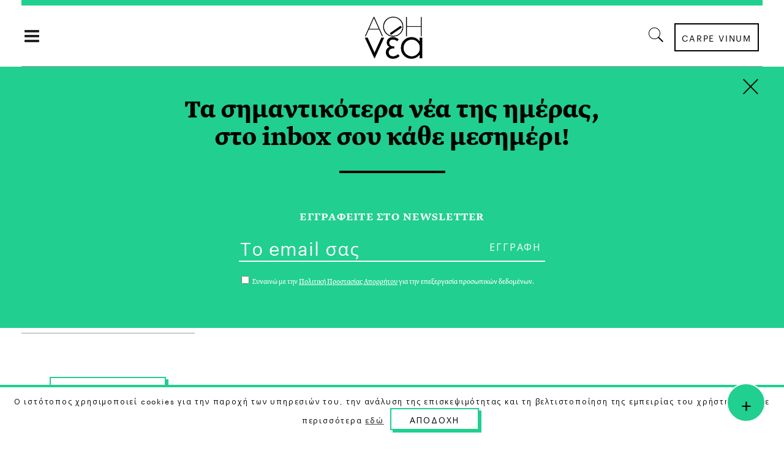

--- FILE ---
content_type: text/html; charset=UTF-8
request_url: https://a8inea.com/tag/alexandros-nalbantof/
body_size: 19933
content:
<!DOCTYPE html>
<html lang="el">
<head>
    	
        <meta charset="UTF-8"/>

        <link rel="profile" href="https://gmpg.org/xfn/11"/>
        <link rel="pingback" href="https://a8inea.com/xmlrpc.php"/>
                    <meta name="viewport" content="width=device-width,initial-scale=1,user-scalable=no">
        
	<meta name='robots' content='noindex, follow' />

	<!-- This site is optimized with the Yoast SEO plugin v21.3 - https://yoast.com/wordpress/plugins/seo/ -->
	<title>Αλέξανδρος Ναλμπάντοφ Archives | αθηΝΕΑ</title>
	<meta property="og:locale" content="el_GR" />
	<meta property="og:type" content="article" />
	<meta property="og:title" content="Αλέξανδρος Ναλμπάντοφ Archives | αθηΝΕΑ" />
	<meta property="og:url" content="https://a8inea.com/tag/alexandros-nalbantof/" />
	<meta property="og:site_name" content="αθηΝΕΑ" />
	<meta name="twitter:card" content="summary_large_image" />
	<meta name="twitter:site" content="@a8inea" />
	<script type="application/ld+json" class="yoast-schema-graph">{"@context":"https://schema.org","@graph":[{"@type":"CollectionPage","@id":"https://a8inea.com/tag/alexandros-nalbantof/","url":"https://a8inea.com/tag/alexandros-nalbantof/","name":"Αλέξανδρος Ναλμπάντοφ Archives | αθηΝΕΑ","isPartOf":{"@id":"https://a8inea.com/#website"},"primaryImageOfPage":{"@id":"https://a8inea.com/tag/alexandros-nalbantof/#primaryimage"},"image":{"@id":"https://a8inea.com/tag/alexandros-nalbantof/#primaryimage"},"thumbnailUrl":"https://a8inea.com/wp-content/uploads/2020/01/IMG_6904-e1580211724336.jpg","breadcrumb":{"@id":"https://a8inea.com/tag/alexandros-nalbantof/#breadcrumb"},"inLanguage":"el"},{"@type":"ImageObject","inLanguage":"el","@id":"https://a8inea.com/tag/alexandros-nalbantof/#primaryimage","url":"https://a8inea.com/wp-content/uploads/2020/01/IMG_6904-e1580211724336.jpg","contentUrl":"https://a8inea.com/wp-content/uploads/2020/01/IMG_6904-e1580211724336.jpg","width":3024,"height":4032,"caption":"Ανφάν Γκατέ, Τελλόγλειο"},{"@type":"BreadcrumbList","@id":"https://a8inea.com/tag/alexandros-nalbantof/#breadcrumb","itemListElement":[{"@type":"ListItem","position":1,"name":"Home","item":"https://a8inea.com/"},{"@type":"ListItem","position":2,"name":"Αλέξανδρος Ναλμπάντοφ"}]},{"@type":"WebSite","@id":"https://a8inea.com/#website","url":"https://a8inea.com/","name":"αθηΝΕΑ","description":"Daily newsletter based in Athens","publisher":{"@id":"https://a8inea.com/#organization"},"potentialAction":[{"@type":"SearchAction","target":{"@type":"EntryPoint","urlTemplate":"https://a8inea.com/?s={search_term_string}"},"query-input":"required name=search_term_string"}],"inLanguage":"el"},{"@type":"Organization","@id":"https://a8inea.com/#organization","name":"a8inea","url":"https://a8inea.com/","logo":{"@type":"ImageObject","inLanguage":"el","@id":"https://a8inea.com/#/schema/logo/image/","url":"https://a8inea.com/wp-content/uploads/2017/07/logo-copyright.jpg","contentUrl":"https://a8inea.com/wp-content/uploads/2017/07/logo-copyright.jpg","width":631,"height":631,"caption":"a8inea"},"image":{"@id":"https://a8inea.com/#/schema/logo/image/"},"sameAs":["https://www.facebook.com/a8inea","https://twitter.com/a8inea","https://www.instagram.com/a8inea"]}]}</script>
	<!-- / Yoast SEO plugin. -->


<link rel='dns-prefetch' href='//maps.googleapis.com' />
<link rel='dns-prefetch' href='//fonts.googleapis.com' />
<link rel="alternate" type="application/rss+xml" title="Ροή RSS &raquo; αθηΝΕΑ" href="https://a8inea.com/feed/" />
<link rel="alternate" type="application/rss+xml" title="Ετικέτα ροής αθηΝΕΑ &raquo; Αλέξανδρος Ναλμπάντοφ" href="https://a8inea.com/tag/alexandros-nalbantof/feed/" />
<script type="text/javascript">
window._wpemojiSettings = {"baseUrl":"https:\/\/s.w.org\/images\/core\/emoji\/14.0.0\/72x72\/","ext":".png","svgUrl":"https:\/\/s.w.org\/images\/core\/emoji\/14.0.0\/svg\/","svgExt":".svg","source":{"concatemoji":"https:\/\/a8inea.com\/wp-includes\/js\/wp-emoji-release.min.js?ver=6.3.7"}};
/*! This file is auto-generated */
!function(i,n){var o,s,e;function c(e){try{var t={supportTests:e,timestamp:(new Date).valueOf()};sessionStorage.setItem(o,JSON.stringify(t))}catch(e){}}function p(e,t,n){e.clearRect(0,0,e.canvas.width,e.canvas.height),e.fillText(t,0,0);var t=new Uint32Array(e.getImageData(0,0,e.canvas.width,e.canvas.height).data),r=(e.clearRect(0,0,e.canvas.width,e.canvas.height),e.fillText(n,0,0),new Uint32Array(e.getImageData(0,0,e.canvas.width,e.canvas.height).data));return t.every(function(e,t){return e===r[t]})}function u(e,t,n){switch(t){case"flag":return n(e,"\ud83c\udff3\ufe0f\u200d\u26a7\ufe0f","\ud83c\udff3\ufe0f\u200b\u26a7\ufe0f")?!1:!n(e,"\ud83c\uddfa\ud83c\uddf3","\ud83c\uddfa\u200b\ud83c\uddf3")&&!n(e,"\ud83c\udff4\udb40\udc67\udb40\udc62\udb40\udc65\udb40\udc6e\udb40\udc67\udb40\udc7f","\ud83c\udff4\u200b\udb40\udc67\u200b\udb40\udc62\u200b\udb40\udc65\u200b\udb40\udc6e\u200b\udb40\udc67\u200b\udb40\udc7f");case"emoji":return!n(e,"\ud83e\udef1\ud83c\udffb\u200d\ud83e\udef2\ud83c\udfff","\ud83e\udef1\ud83c\udffb\u200b\ud83e\udef2\ud83c\udfff")}return!1}function f(e,t,n){var r="undefined"!=typeof WorkerGlobalScope&&self instanceof WorkerGlobalScope?new OffscreenCanvas(300,150):i.createElement("canvas"),a=r.getContext("2d",{willReadFrequently:!0}),o=(a.textBaseline="top",a.font="600 32px Arial",{});return e.forEach(function(e){o[e]=t(a,e,n)}),o}function t(e){var t=i.createElement("script");t.src=e,t.defer=!0,i.head.appendChild(t)}"undefined"!=typeof Promise&&(o="wpEmojiSettingsSupports",s=["flag","emoji"],n.supports={everything:!0,everythingExceptFlag:!0},e=new Promise(function(e){i.addEventListener("DOMContentLoaded",e,{once:!0})}),new Promise(function(t){var n=function(){try{var e=JSON.parse(sessionStorage.getItem(o));if("object"==typeof e&&"number"==typeof e.timestamp&&(new Date).valueOf()<e.timestamp+604800&&"object"==typeof e.supportTests)return e.supportTests}catch(e){}return null}();if(!n){if("undefined"!=typeof Worker&&"undefined"!=typeof OffscreenCanvas&&"undefined"!=typeof URL&&URL.createObjectURL&&"undefined"!=typeof Blob)try{var e="postMessage("+f.toString()+"("+[JSON.stringify(s),u.toString(),p.toString()].join(",")+"));",r=new Blob([e],{type:"text/javascript"}),a=new Worker(URL.createObjectURL(r),{name:"wpTestEmojiSupports"});return void(a.onmessage=function(e){c(n=e.data),a.terminate(),t(n)})}catch(e){}c(n=f(s,u,p))}t(n)}).then(function(e){for(var t in e)n.supports[t]=e[t],n.supports.everything=n.supports.everything&&n.supports[t],"flag"!==t&&(n.supports.everythingExceptFlag=n.supports.everythingExceptFlag&&n.supports[t]);n.supports.everythingExceptFlag=n.supports.everythingExceptFlag&&!n.supports.flag,n.DOMReady=!1,n.readyCallback=function(){n.DOMReady=!0}}).then(function(){return e}).then(function(){var e;n.supports.everything||(n.readyCallback(),(e=n.source||{}).concatemoji?t(e.concatemoji):e.wpemoji&&e.twemoji&&(t(e.twemoji),t(e.wpemoji)))}))}((window,document),window._wpemojiSettings);
</script>
<style type="text/css">
img.wp-smiley,
img.emoji {
	display: inline !important;
	border: none !important;
	box-shadow: none !important;
	height: 1em !important;
	width: 1em !important;
	margin: 0 0.07em !important;
	vertical-align: -0.1em !important;
	background: none !important;
	padding: 0 !important;
}
</style>
	<link rel='stylesheet' id='wp-block-library-css' href='https://a8inea.com/wp-includes/css/dist/block-library/style.min.css?ver=6.3.7' type='text/css' media='all' />
<link rel='stylesheet' id='mpp_gutenberg-css' href='https://a8inea.com/wp-content/plugins/metronet-profile-picture/dist/blocks.style.build.css?ver=2.6.0' type='text/css' media='all' />
<style id='classic-theme-styles-inline-css' type='text/css'>
/*! This file is auto-generated */
.wp-block-button__link{color:#fff;background-color:#32373c;border-radius:9999px;box-shadow:none;text-decoration:none;padding:calc(.667em + 2px) calc(1.333em + 2px);font-size:1.125em}.wp-block-file__button{background:#32373c;color:#fff;text-decoration:none}
</style>
<style id='global-styles-inline-css' type='text/css'>
body{--wp--preset--color--black: #000000;--wp--preset--color--cyan-bluish-gray: #abb8c3;--wp--preset--color--white: #ffffff;--wp--preset--color--pale-pink: #f78da7;--wp--preset--color--vivid-red: #cf2e2e;--wp--preset--color--luminous-vivid-orange: #ff6900;--wp--preset--color--luminous-vivid-amber: #fcb900;--wp--preset--color--light-green-cyan: #7bdcb5;--wp--preset--color--vivid-green-cyan: #00d084;--wp--preset--color--pale-cyan-blue: #8ed1fc;--wp--preset--color--vivid-cyan-blue: #0693e3;--wp--preset--color--vivid-purple: #9b51e0;--wp--preset--gradient--vivid-cyan-blue-to-vivid-purple: linear-gradient(135deg,rgba(6,147,227,1) 0%,rgb(155,81,224) 100%);--wp--preset--gradient--light-green-cyan-to-vivid-green-cyan: linear-gradient(135deg,rgb(122,220,180) 0%,rgb(0,208,130) 100%);--wp--preset--gradient--luminous-vivid-amber-to-luminous-vivid-orange: linear-gradient(135deg,rgba(252,185,0,1) 0%,rgba(255,105,0,1) 100%);--wp--preset--gradient--luminous-vivid-orange-to-vivid-red: linear-gradient(135deg,rgba(255,105,0,1) 0%,rgb(207,46,46) 100%);--wp--preset--gradient--very-light-gray-to-cyan-bluish-gray: linear-gradient(135deg,rgb(238,238,238) 0%,rgb(169,184,195) 100%);--wp--preset--gradient--cool-to-warm-spectrum: linear-gradient(135deg,rgb(74,234,220) 0%,rgb(151,120,209) 20%,rgb(207,42,186) 40%,rgb(238,44,130) 60%,rgb(251,105,98) 80%,rgb(254,248,76) 100%);--wp--preset--gradient--blush-light-purple: linear-gradient(135deg,rgb(255,206,236) 0%,rgb(152,150,240) 100%);--wp--preset--gradient--blush-bordeaux: linear-gradient(135deg,rgb(254,205,165) 0%,rgb(254,45,45) 50%,rgb(107,0,62) 100%);--wp--preset--gradient--luminous-dusk: linear-gradient(135deg,rgb(255,203,112) 0%,rgb(199,81,192) 50%,rgb(65,88,208) 100%);--wp--preset--gradient--pale-ocean: linear-gradient(135deg,rgb(255,245,203) 0%,rgb(182,227,212) 50%,rgb(51,167,181) 100%);--wp--preset--gradient--electric-grass: linear-gradient(135deg,rgb(202,248,128) 0%,rgb(113,206,126) 100%);--wp--preset--gradient--midnight: linear-gradient(135deg,rgb(2,3,129) 0%,rgb(40,116,252) 100%);--wp--preset--font-size--small: 13px;--wp--preset--font-size--medium: 20px;--wp--preset--font-size--large: 36px;--wp--preset--font-size--x-large: 42px;--wp--preset--spacing--20: 0.44rem;--wp--preset--spacing--30: 0.67rem;--wp--preset--spacing--40: 1rem;--wp--preset--spacing--50: 1.5rem;--wp--preset--spacing--60: 2.25rem;--wp--preset--spacing--70: 3.38rem;--wp--preset--spacing--80: 5.06rem;--wp--preset--shadow--natural: 6px 6px 9px rgba(0, 0, 0, 0.2);--wp--preset--shadow--deep: 12px 12px 50px rgba(0, 0, 0, 0.4);--wp--preset--shadow--sharp: 6px 6px 0px rgba(0, 0, 0, 0.2);--wp--preset--shadow--outlined: 6px 6px 0px -3px rgba(255, 255, 255, 1), 6px 6px rgba(0, 0, 0, 1);--wp--preset--shadow--crisp: 6px 6px 0px rgba(0, 0, 0, 1);}:where(.is-layout-flex){gap: 0.5em;}:where(.is-layout-grid){gap: 0.5em;}body .is-layout-flow > .alignleft{float: left;margin-inline-start: 0;margin-inline-end: 2em;}body .is-layout-flow > .alignright{float: right;margin-inline-start: 2em;margin-inline-end: 0;}body .is-layout-flow > .aligncenter{margin-left: auto !important;margin-right: auto !important;}body .is-layout-constrained > .alignleft{float: left;margin-inline-start: 0;margin-inline-end: 2em;}body .is-layout-constrained > .alignright{float: right;margin-inline-start: 2em;margin-inline-end: 0;}body .is-layout-constrained > .aligncenter{margin-left: auto !important;margin-right: auto !important;}body .is-layout-constrained > :where(:not(.alignleft):not(.alignright):not(.alignfull)){max-width: var(--wp--style--global--content-size);margin-left: auto !important;margin-right: auto !important;}body .is-layout-constrained > .alignwide{max-width: var(--wp--style--global--wide-size);}body .is-layout-flex{display: flex;}body .is-layout-flex{flex-wrap: wrap;align-items: center;}body .is-layout-flex > *{margin: 0;}body .is-layout-grid{display: grid;}body .is-layout-grid > *{margin: 0;}:where(.wp-block-columns.is-layout-flex){gap: 2em;}:where(.wp-block-columns.is-layout-grid){gap: 2em;}:where(.wp-block-post-template.is-layout-flex){gap: 1.25em;}:where(.wp-block-post-template.is-layout-grid){gap: 1.25em;}.has-black-color{color: var(--wp--preset--color--black) !important;}.has-cyan-bluish-gray-color{color: var(--wp--preset--color--cyan-bluish-gray) !important;}.has-white-color{color: var(--wp--preset--color--white) !important;}.has-pale-pink-color{color: var(--wp--preset--color--pale-pink) !important;}.has-vivid-red-color{color: var(--wp--preset--color--vivid-red) !important;}.has-luminous-vivid-orange-color{color: var(--wp--preset--color--luminous-vivid-orange) !important;}.has-luminous-vivid-amber-color{color: var(--wp--preset--color--luminous-vivid-amber) !important;}.has-light-green-cyan-color{color: var(--wp--preset--color--light-green-cyan) !important;}.has-vivid-green-cyan-color{color: var(--wp--preset--color--vivid-green-cyan) !important;}.has-pale-cyan-blue-color{color: var(--wp--preset--color--pale-cyan-blue) !important;}.has-vivid-cyan-blue-color{color: var(--wp--preset--color--vivid-cyan-blue) !important;}.has-vivid-purple-color{color: var(--wp--preset--color--vivid-purple) !important;}.has-black-background-color{background-color: var(--wp--preset--color--black) !important;}.has-cyan-bluish-gray-background-color{background-color: var(--wp--preset--color--cyan-bluish-gray) !important;}.has-white-background-color{background-color: var(--wp--preset--color--white) !important;}.has-pale-pink-background-color{background-color: var(--wp--preset--color--pale-pink) !important;}.has-vivid-red-background-color{background-color: var(--wp--preset--color--vivid-red) !important;}.has-luminous-vivid-orange-background-color{background-color: var(--wp--preset--color--luminous-vivid-orange) !important;}.has-luminous-vivid-amber-background-color{background-color: var(--wp--preset--color--luminous-vivid-amber) !important;}.has-light-green-cyan-background-color{background-color: var(--wp--preset--color--light-green-cyan) !important;}.has-vivid-green-cyan-background-color{background-color: var(--wp--preset--color--vivid-green-cyan) !important;}.has-pale-cyan-blue-background-color{background-color: var(--wp--preset--color--pale-cyan-blue) !important;}.has-vivid-cyan-blue-background-color{background-color: var(--wp--preset--color--vivid-cyan-blue) !important;}.has-vivid-purple-background-color{background-color: var(--wp--preset--color--vivid-purple) !important;}.has-black-border-color{border-color: var(--wp--preset--color--black) !important;}.has-cyan-bluish-gray-border-color{border-color: var(--wp--preset--color--cyan-bluish-gray) !important;}.has-white-border-color{border-color: var(--wp--preset--color--white) !important;}.has-pale-pink-border-color{border-color: var(--wp--preset--color--pale-pink) !important;}.has-vivid-red-border-color{border-color: var(--wp--preset--color--vivid-red) !important;}.has-luminous-vivid-orange-border-color{border-color: var(--wp--preset--color--luminous-vivid-orange) !important;}.has-luminous-vivid-amber-border-color{border-color: var(--wp--preset--color--luminous-vivid-amber) !important;}.has-light-green-cyan-border-color{border-color: var(--wp--preset--color--light-green-cyan) !important;}.has-vivid-green-cyan-border-color{border-color: var(--wp--preset--color--vivid-green-cyan) !important;}.has-pale-cyan-blue-border-color{border-color: var(--wp--preset--color--pale-cyan-blue) !important;}.has-vivid-cyan-blue-border-color{border-color: var(--wp--preset--color--vivid-cyan-blue) !important;}.has-vivid-purple-border-color{border-color: var(--wp--preset--color--vivid-purple) !important;}.has-vivid-cyan-blue-to-vivid-purple-gradient-background{background: var(--wp--preset--gradient--vivid-cyan-blue-to-vivid-purple) !important;}.has-light-green-cyan-to-vivid-green-cyan-gradient-background{background: var(--wp--preset--gradient--light-green-cyan-to-vivid-green-cyan) !important;}.has-luminous-vivid-amber-to-luminous-vivid-orange-gradient-background{background: var(--wp--preset--gradient--luminous-vivid-amber-to-luminous-vivid-orange) !important;}.has-luminous-vivid-orange-to-vivid-red-gradient-background{background: var(--wp--preset--gradient--luminous-vivid-orange-to-vivid-red) !important;}.has-very-light-gray-to-cyan-bluish-gray-gradient-background{background: var(--wp--preset--gradient--very-light-gray-to-cyan-bluish-gray) !important;}.has-cool-to-warm-spectrum-gradient-background{background: var(--wp--preset--gradient--cool-to-warm-spectrum) !important;}.has-blush-light-purple-gradient-background{background: var(--wp--preset--gradient--blush-light-purple) !important;}.has-blush-bordeaux-gradient-background{background: var(--wp--preset--gradient--blush-bordeaux) !important;}.has-luminous-dusk-gradient-background{background: var(--wp--preset--gradient--luminous-dusk) !important;}.has-pale-ocean-gradient-background{background: var(--wp--preset--gradient--pale-ocean) !important;}.has-electric-grass-gradient-background{background: var(--wp--preset--gradient--electric-grass) !important;}.has-midnight-gradient-background{background: var(--wp--preset--gradient--midnight) !important;}.has-small-font-size{font-size: var(--wp--preset--font-size--small) !important;}.has-medium-font-size{font-size: var(--wp--preset--font-size--medium) !important;}.has-large-font-size{font-size: var(--wp--preset--font-size--large) !important;}.has-x-large-font-size{font-size: var(--wp--preset--font-size--x-large) !important;}
.wp-block-navigation a:where(:not(.wp-element-button)){color: inherit;}
:where(.wp-block-post-template.is-layout-flex){gap: 1.25em;}:where(.wp-block-post-template.is-layout-grid){gap: 1.25em;}
:where(.wp-block-columns.is-layout-flex){gap: 2em;}:where(.wp-block-columns.is-layout-grid){gap: 2em;}
.wp-block-pullquote{font-size: 1.5em;line-height: 1.6;}
</style>
<link rel='stylesheet' id='awesome-weather-css' href='https://a8inea.com/wp-content/plugins/awesome-weather/awesome-weather.css?ver=6.3.7' type='text/css' media='all' />
<style id='awesome-weather-inline-css' type='text/css'>
.awesome-weather-wrap { font-family: 'Open Sans', sans-serif;  font-weight: 400; font-size: 14px; line-height: 14px; } 
</style>
<link rel='stylesheet' id='opensans-googlefont-css' href='https://fonts.googleapis.com/css?family=Open+Sans%3A400%2C300&#038;ver=6.3.7' type='text/css' media='all' />
<link rel='stylesheet' id='contact-form-7-css' href='https://a8inea.com/wp-content/plugins/contact-form-7/includes/css/styles.css?ver=5.8.1' type='text/css' media='all' />
<link rel='stylesheet' id='cookie-law-info-css' href='https://a8inea.com/wp-content/plugins/cookie-law-info/legacy/public/css/cookie-law-info-public.css?ver=3.1.4' type='text/css' media='all' />
<link rel='stylesheet' id='cookie-law-info-gdpr-css' href='https://a8inea.com/wp-content/plugins/cookie-law-info/legacy/public/css/cookie-law-info-gdpr.css?ver=3.1.4' type='text/css' media='all' />
<link rel='stylesheet' id='searchandfilter-css' href='https://a8inea.com/wp-content/plugins/search-filter/style.css?ver=1' type='text/css' media='all' />
<link rel='stylesheet' id='readanddigest-default-style-css' href='https://a8inea.com/wp-content/themes/readanddigest/style.css?ver=6.3.7' type='text/css' media='all' />
<link rel='stylesheet' id='readanddigest-modules-css' href='https://a8inea.com/wp-content/themes/readanddigest/assets/css/modules.min.css?ver=6.3.7' type='text/css' media='all' />
<style id='readanddigest-modules-inline-css' type='text/css'>
@media only screen and (min-width: 1024px) and (max-width: 1400px){}
</style>
<link rel='stylesheet' id='font-awesome-css' href='https://a8inea.com/wp-content/themes/readanddigest/assets/css/font-awesome/css/font-awesome.min.css?ver=6.3.7' type='text/css' media='all' />
<link rel='stylesheet' id='font-elegant-css' href='https://a8inea.com/wp-content/themes/readanddigest/assets/css/elegant-icons/style.min.css?ver=6.3.7' type='text/css' media='all' />
<link rel='stylesheet' id='ion-icons-css' href='https://a8inea.com/wp-content/themes/readanddigest/assets/css/ion-icons/css/ionicons.min.css?ver=6.3.7' type='text/css' media='all' />
<link rel='stylesheet' id='linea-icons-css' href='https://a8inea.com/wp-content/themes/readanddigest/assets/css/linea-icons/style.css?ver=6.3.7' type='text/css' media='all' />
<link rel='stylesheet' id='mediaelement-css' href='https://a8inea.com/wp-includes/js/mediaelement/mediaelementplayer-legacy.min.css?ver=4.2.17' type='text/css' media='all' />
<link rel='stylesheet' id='wp-mediaelement-css' href='https://a8inea.com/wp-includes/js/mediaelement/wp-mediaelement.min.css?ver=6.3.7' type='text/css' media='all' />
<link rel='stylesheet' id='readanddigest-modules-responsive-css' href='https://a8inea.com/wp-content/themes/readanddigest/assets/css/modules-responsive.min.css?ver=6.3.7' type='text/css' media='all' />
<link rel='stylesheet' id='readanddigest-style-dynamic-responsive-css' href='https://a8inea.com/wp-content/themes/readanddigest/assets/css/style_dynamic_responsive.css?ver=1697037013' type='text/css' media='all' />
<link rel='stylesheet' id='readanddigest-style-dynamic-css' href='https://a8inea.com/wp-content/themes/readanddigest/assets/css/style_dynamic.css?ver=1697037013' type='text/css' media='all' />
<link rel='stylesheet' id='js_composer_front-css' href='https://a8inea.com/wp-content/plugins/js_composer/assets/css/js_composer.min.css?ver=7.0' type='text/css' media='all' />
<link rel='stylesheet' id='readanddigest-google-fonts-css' href='https://fonts.googleapis.com/css?family=Playfair+Display%3A100%2C100italic%2C200%2C200italic%2C300%2C300italic%2C400%2C400italic%2C500%2C500italic%2C600%2C600italic%2C700%2C700italic%2C800%2C800italic%2C900%2C900italic%7CRaleway%3A100%2C100italic%2C200%2C200italic%2C300%2C300italic%2C400%2C400italic%2C500%2C500italic%2C600%2C600italic%2C700%2C700italic%2C800%2C800italic%2C900%2C900italic%7CRoboto%3A100%2C100italic%2C200%2C200italic%2C300%2C300italic%2C400%2C400italic%2C500%2C500italic%2C600%2C600italic%2C700%2C700italic%2C800%2C800italic%2C900%2C900italic&#038;subset=latin%2Clatin-ext&#038;ver=1.0.0' type='text/css' media='all' />
<link rel='stylesheet' id='readanddigest-default-child-style-css' href='https://a8inea.com/wp-content/themes/readanddigest-child/style.css?ver=6.3.7' type='text/css' media='all' />
<script type='text/javascript' src='https://a8inea.com/wp-includes/js/jquery/jquery.min.js?ver=3.7.0' id='jquery-core-js'></script>
<script type='text/javascript' src='https://a8inea.com/wp-includes/js/jquery/jquery-migrate.min.js?ver=3.4.1' id='jquery-migrate-js'></script>
<script type='text/javascript' id='cookie-law-info-js-extra'>
/* <![CDATA[ */
var Cli_Data = {"nn_cookie_ids":[],"cookielist":[],"non_necessary_cookies":[],"ccpaEnabled":"","ccpaRegionBased":"","ccpaBarEnabled":"","strictlyEnabled":["necessary","obligatoire"],"ccpaType":"gdpr","js_blocking":"","custom_integration":"","triggerDomRefresh":"","secure_cookies":""};
var cli_cookiebar_settings = {"animate_speed_hide":"500","animate_speed_show":"500","background":"#fff","border":"#444","border_on":"","button_1_button_colour":"#000","button_1_button_hover":"#000000","button_1_link_colour":"#fff","button_1_as_button":"1","button_1_new_win":"","button_2_button_colour":"#333","button_2_button_hover":"#292929","button_2_link_colour":"#444","button_2_as_button":"","button_2_hidebar":"","button_3_button_colour":"#000","button_3_button_hover":"#000000","button_3_link_colour":"#fff","button_3_as_button":"1","button_3_new_win":"","button_4_button_colour":"#000","button_4_button_hover":"#000000","button_4_link_colour":"#62a329","button_4_as_button":"","button_7_button_colour":"#61a229","button_7_button_hover":"#4e8221","button_7_link_colour":"#fff","button_7_as_button":"1","button_7_new_win":"","font_family":"inherit","header_fix":"","notify_animate_hide":"1","notify_animate_show":"","notify_div_id":"#cookie-law-info-bar","notify_position_horizontal":"right","notify_position_vertical":"bottom","scroll_close":"","scroll_close_reload":"","accept_close_reload":"1","reject_close_reload":"","showagain_tab":"","showagain_background":"#fff","showagain_border":"#000","showagain_div_id":"#cookie-law-info-again","showagain_x_position":"100px","text":"#000","show_once_yn":"","show_once":"10000","logging_on":"","as_popup":"","popup_overlay":"1","bar_heading_text":"","cookie_bar_as":"banner","popup_showagain_position":"bottom-right","widget_position":"left"};
var log_object = {"ajax_url":"https:\/\/a8inea.com\/wp-admin\/admin-ajax.php"};
/* ]]> */
</script>
<script type='text/javascript' src='https://a8inea.com/wp-content/plugins/cookie-law-info/legacy/public/js/cookie-law-info-public.js?ver=3.1.4' id='cookie-law-info-js'></script>
<script type='text/javascript' src='https://a8inea.com/wp-content/themes/readanddigest-child/custom.js?ver=6.3.7' id='custom-script-js'></script>
<script></script><link rel="https://api.w.org/" href="https://a8inea.com/wp-json/" /><link rel="alternate" type="application/json" href="https://a8inea.com/wp-json/wp/v2/tags/4519" /><link rel="EditURI" type="application/rsd+xml" title="RSD" href="https://a8inea.com/xmlrpc.php?rsd" />
<meta name="generator" content="WordPress 6.3.7" />
<style type="text/css">
.avatar {vertical-align:middle; margin-right:5px;}
.credit {font-size: 50%;}
</style>
		<meta name="generator" content="Powered by WPBakery Page Builder - drag and drop page builder for WordPress."/>
<link rel="icon" href="https://a8inea.com/wp-content/uploads/2017/05/ms-icon-310x310-40x40.png" sizes="32x32" />
<link rel="icon" href="https://a8inea.com/wp-content/uploads/2017/05/ms-icon-310x310-300x300.png" sizes="192x192" />
<link rel="apple-touch-icon" href="https://a8inea.com/wp-content/uploads/2017/05/ms-icon-310x310-300x300.png" />
<meta name="msapplication-TileImage" content="https://a8inea.com/wp-content/uploads/2017/05/ms-icon-310x310-300x300.png" />
<noscript><style> .wpb_animate_when_almost_visible { opacity: 1; }</style></noscript>	<link rel="stylesheet" href="https://fonts.typotheque.com/WF-033277-010762.css" type="text/css" />
<!-- Add the slick-theme.css if you want default styling -->
<link rel="stylesheet" type="text/css" href="//cdn.jsdelivr.net/gh/kenwheeler/slick@1.8.1/slick/slick.css"/>
<!-- Add the slick-theme.css if you want default styling -->
<link rel="stylesheet" type="text/css" href="//cdn.jsdelivr.net/gh/kenwheeler/slick@1.8.1/slick/slick-theme.css"/>


	<!-- Facebook Pixel Code  
!function(f,b,e,v,n,t,s)
{if(f.fbq)return;n=f.fbq=function(){n.callMethod?
n.callMethod.apply(n,arguments):n.queue.push(arguments)};
if(!f._fbq)f._fbq=n;n.push=n;n.loaded=!0;n.version='2.0';
n.queue=[];t=b.createElement(e);t.async=!0;
t.src=v;s=b.getElementsByTagName(e)[0];
s.parentNode.insertBefore(t,s)}(window,document,'script',
'https://connect.facebook.net/en_US/fbevents.js');
 fbq('init', '1478313978871002'); 
fbq('track', 'PageView');
</script>
<noscript>
 <img height="1" width="1" 
src="https://www.facebook.com/tr?id=1478313978871002&ev=PageView
&noscript=1"/>
</noscript>-->

<!-- Facebook Pixel Code New
<script>
!function(f,b,e,v,n,t,s)
{if(f.fbq)return;n=f.fbq=function(){n.callMethod?
n.callMethod.apply(n,arguments):n.queue.push(arguments)};
if(!f._fbq)f._fbq=n;n.push=n;n.loaded=!0;n.version='2.0';
n.queue=[];t=b.createElement(e);t.async=!0;
t.src=v;s=b.getElementsByTagName(e)[0];
s.parentNode.insertBefore(t,s)}(window, document,'script',
'https://connect.facebook.net/en_US/fbevents.js');
fbq('init', '200801238508872');
fbq('track', 'PageView');
</script>
<noscript><img height="1" width="1" style="display:none"
src="https://www.facebook.com/tr?id=200801238508872&ev=PageView&noscript=1"
/></noscript>
 End Facebook Pixel Code -->


<!-- Start Alexa Certify Javascript 
<script type="text/javascript">
_atrk_opts = { atrk_acct:"9ObKq1FYxz20cv", domain:"a8inea.com",dynamic: true};
(function() { var as = document.createElement('script'); as.type = 'text/javascript'; as.async = true; as.src = "https://certify-js.alexametrics.com/atrk.js"; var s = document.getElementsByTagName('script')[0];s.parentNode.insertBefore(as, s); })();
</script>
<noscript><img src="https://certify.alexametrics.com/atrk.gif?account=9ObKq1FYxz20cv" style="display:none" height="1" width="1" alt="" /></noscript>
 End Alexa Certify Javascript -->

<!--<script type='text/javascript' src='https://a8inea.com/wp-content/plugins/boxzilla/assets/js/script.min.js?ver=3.2.11'></script>-->

<meta name="facebook-domain-verification" content="l6ze2uzdojubnaspd949sygkmatm51" />


<!--<script type='text/javascript' src='https://a8inea.com/wp-content/plugins/boxzilla/assets/js/script.min.js?ver=3.2.11'></script>-->

</head>
<body data-rsssl=1 class="archive tag tag-alexandros-nalbantof tag-4519 eltd-core-1.2.1 readanddigest child-child-ver-1.0.0 readanddigest-ver-2.0.1  eltdf-grid-1300 eltdf-blog-installed eltdf-unique-category-layout eltdf-header-type3 eltdf-sticky-header-on-scroll-up eltdf-light eltdf-default-mobile-header eltdf-sticky-up-mobile-header eltdf- eltdf-side-menu-slide-over-content eltdf-width-240 wpb-js-composer js-comp-ver-7.0 vc_responsive" itemscope itemtype="http://schema.org/WebPage">
<section class="eltdf-side-menu right">
		<div class="eltdf-close-side-menu-holder">
		<div class="eltdf-close-side-menu-holder-inner">
			<a href="#" target="_self" class="eltdf-close-side-menu">
				<span aria-hidden="true" class="icon_close"></span>
			</a>
		</div>
	</div>
	<div id="text-90" class="widget-odd widget-first widget-1 widget eltdf-sidearea widget_text">			<div class="textwidget"></div>
		</div><div id="nav_menu-7" class="widget-even widget-2 side-area-blog-menu widget eltdf-sidearea widget_nav_menu"><div class="menu-side-area-menu-new1-container"><ul id="menu-side-area-menu-new1" class="menu"><li id="menu-item-12621" class="first-element menu-item menu-item-type-taxonomy menu-item-object-category menu-item-12621"><a href="https://a8inea.com/category/epikerotita/">Επικαιρότητα</a></li>
<li id="menu-item-12623" class="menu-item menu-item-type-taxonomy menu-item-object-category menu-item-12623"><a href="https://a8inea.com/category/epikerotita/editorial/">Editorial</a></li>
<li id="menu-item-12626" class="menu-item menu-item-type-taxonomy menu-item-object-category menu-item-12626"><a href="https://a8inea.com/category/epikerotita/apopsi/">Άποψη</a></li>
<li id="menu-item-12624" class="menu-item menu-item-type-taxonomy menu-item-object-category menu-item-12624"><a href="https://a8inea.com/category/epikerotita/ellada/">Ελλάδα</a></li>
<li id="menu-item-12625" class="menu-item menu-item-type-taxonomy menu-item-object-category menu-item-12625"><a href="https://a8inea.com/category/epikerotita/kosmos/">Κόσμος</a></li>
<li id="menu-item-12622" class="menu-item menu-item-type-taxonomy menu-item-object-category menu-item-12622"><a href="https://a8inea.com/category/epikerotita/ikonomia/">Οικονομία</a></li>
</ul></div></div><div id="nav_menu-8" class="widget-odd widget-3 side-area-blog-menu widget eltdf-sidearea widget_nav_menu"><div class="menu-side-area-menu-new2-container"><ul id="menu-side-area-menu-new2" class="menu"><li id="menu-item-12627" class="first-element menu-item menu-item-type-taxonomy menu-item-object-category menu-item-12627"><a href="https://a8inea.com/category/afieromata/">Αφιερώματα</a></li>
<li id="menu-item-12631" class="menu-item menu-item-type-taxonomy menu-item-object-category menu-item-12631"><a href="https://a8inea.com/category/afieromata/synenteuxeis/">Συνεντεύξεις</a></li>
<li id="menu-item-12628" class="menu-item menu-item-type-taxonomy menu-item-object-category menu-item-12628"><a href="https://a8inea.com/category/afieromata/kinonia/">Κοινωνία</a></li>
<li id="menu-item-12630" class="menu-item menu-item-type-taxonomy menu-item-object-category menu-item-12630"><a href="https://a8inea.com/category/afieromata/epistimi/">Επιστήμη</a></li>
<li id="menu-item-12632" class="menu-item menu-item-type-taxonomy menu-item-object-category menu-item-12632"><a href="https://a8inea.com/category/afieromata/perivallon/">Περιβάλλον</a></li>
<li id="menu-item-12629" class="menu-item menu-item-type-taxonomy menu-item-object-category menu-item-12629"><a href="https://a8inea.com/category/afieromata/paragogikotita/">Παραγωγικότητα</a></li>
</ul></div></div><div id="nav_menu-9" class="widget-even widget-4 side-area-blog-menu widget eltdf-sidearea widget_nav_menu"><div class="menu-side-area-menu-new3-container"><ul id="menu-side-area-menu-new3" class="menu"><li id="menu-item-12633" class="first-element menu-item menu-item-type-taxonomy menu-item-object-category menu-item-12633"><a href="https://a8inea.com/category/politismos/">Πολιτισμός</a></li>
<li id="menu-item-12638" class="menu-item menu-item-type-taxonomy menu-item-object-category menu-item-12638"><a href="https://a8inea.com/category/politismos/theatro/">Θέατρο</a></li>
<li id="menu-item-12636" class="menu-item menu-item-type-taxonomy menu-item-object-category menu-item-12636"><a href="https://a8inea.com/category/politismos/cinema/">Σινεμά</a></li>
<li id="menu-item-12637" class="menu-item menu-item-type-taxonomy menu-item-object-category menu-item-12637"><a href="https://a8inea.com/category/politismos/eikastika/">Εικαστικά</a></li>
<li id="menu-item-12634" class="menu-item menu-item-type-taxonomy menu-item-object-category menu-item-12634"><a href="https://a8inea.com/category/politismos/vivlio/">Βιβλίο</a></li>
<li id="menu-item-12635" class="menu-item menu-item-type-taxonomy menu-item-object-category menu-item-12635"><a href="https://a8inea.com/category/politismos/mousiki/">Μουσική</a></li>
</ul></div></div><div id="nav_menu-10" class="widget-odd widget-5 side-area-blog-menu widget eltdf-sidearea widget_nav_menu"><div class="menu-side-area-menu-new4-container"><ul id="menu-side-area-menu-new4" class="menu"><li id="menu-item-12639" class="first-element menu-item menu-item-type-taxonomy menu-item-object-category menu-item-12639"><a href="https://a8inea.com/category/tropos-zois/">Τρόπος Ζωής</a></li>
<li id="menu-item-12640" class="menu-item menu-item-type-taxonomy menu-item-object-category menu-item-12640"><a href="https://a8inea.com/category/tropos-zois/evexia/">Ευεξία</a></li>
<li id="menu-item-12642" class="menu-item menu-item-type-taxonomy menu-item-object-category menu-item-12642"><a href="https://a8inea.com/category/tropos-zois/taxidi/">Ταξίδι</a></li>
<li id="menu-item-12643" class="menu-item menu-item-type-taxonomy menu-item-object-category menu-item-12643"><a href="https://a8inea.com/category/tropos-zois/athlisi/">Άθληση</a></li>
<li id="menu-item-12641" class="menu-item menu-item-type-taxonomy menu-item-object-category menu-item-12641"><a href="https://a8inea.com/category/tropos-zois/psyxologia/">Ψυχολογία</a></li>
<li id="menu-item-12644" class="menu-item menu-item-type-taxonomy menu-item-object-category menu-item-12644"><a href="https://a8inea.com/category/tropos-zois/oikogeneia/">Οικογένεια</a></li>
</ul></div></div><div id="nav_menu-11" class="widget-even widget-6 side-area-blog-menu widget eltdf-sidearea widget_nav_menu"><div class="menu-side-area-menu-new5-container"><ul id="menu-side-area-menu-new5" class="menu"><li id="menu-item-12645" class="first-element menu-item menu-item-type-taxonomy menu-item-object-category menu-item-12645"><a href="https://a8inea.com/category/gefsi/">Γεύση</a></li>
<li id="menu-item-12646" class="menu-item menu-item-type-taxonomy menu-item-object-category menu-item-12646"><a href="https://a8inea.com/category/gefsi/krasi/">Κρασί</a></li>
<li id="menu-item-12647" class="menu-item menu-item-type-taxonomy menu-item-object-category menu-item-12647"><a href="https://a8inea.com/category/gefsi/syntages/">Συνταγές</a></li>
<li id="menu-item-12648" class="menu-item menu-item-type-taxonomy menu-item-object-category menu-item-12648"><a href="https://a8inea.com/category/gefsi/estiatoria/">Εστιατόρια</a></li>
<li id="menu-item-12649" class="menu-item menu-item-type-taxonomy menu-item-object-category menu-item-12649"><a href="https://a8inea.com/category/gefsi/gastronomia/">Γαστρονομία</a></li>
</ul></div></div><div id="nav_menu-6" class="widget-odd widget-7 side-area-menu last widget eltdf-sidearea widget_nav_menu"><div class="menu-sidebar-menu-new-container"><ul id="menu-sidebar-menu-new" class="menu"><li id="menu-item-12536" class="menu-item menu-item-type-post_type menu-item-object-page menu-item-12536"><a href="https://a8inea.com/past-issues/">ΑΡΧΕΙΟ ΕΚΔΟΣΕΩΝ</a></li>
<li id="menu-item-12537" class="menu-item menu-item-type-post_type menu-item-object-page menu-item-12537"><a href="https://a8inea.com/latest-issue/">ΠΡΟΣΦΑΤΗ ΕΚΔΟΣΗ</a></li>
<li id="menu-item-12538" class="menu-item menu-item-type-post_type menu-item-object-page menu-item-12538"><a href="https://a8inea.com/about-us/">ΣΧΕΤΙΚΑ</a></li>
<li id="menu-item-12539" class="menu-item menu-item-type-post_type menu-item-object-page menu-item-12539"><a href="https://a8inea.com/contributors/">ΟΜΑΔΑ</a></li>
<li id="menu-item-12540" class="menu-item menu-item-type-post_type menu-item-object-page menu-item-12540"><a href="https://a8inea.com/advertise-in-a8inea/">ΔΙΑΦΗΜΙΣΤΕΙΤΕ</a></li>
<li id="menu-item-12541" class="menu-item menu-item-type-post_type menu-item-object-page menu-item-12541"><a href="https://a8inea.com/contact/">ΕΠΙΚΟΙΝΩΝΙΑ</a></li>
<li id="menu-item-12542" class="menu-item menu-item-type-post_type menu-item-object-page menu-item-12542"><a href="https://a8inea.com/terms-of-use/">ΟΡΟΙ &#038; ΠΡΟΫΠΟΘΕΣΕΙΣ ΧΡΗΣΗΣ</a></li>
<li id="menu-item-12617" class="menu-item menu-item-type-post_type menu-item-object-page menu-item-12617"><a href="https://a8inea.com/politiki-prostasias-aporritou/">ΠΟΛΙΤΙΚΗ ΠΡΟΣΤΑΣΙΑΣ ΑΠΟΡΡΗΤΟΥ</a></li>
</ul></div></div><div id="nav_menu-12" class="widget-even widget-last widget-8 side-area-social widget eltdf-sidearea widget_nav_menu"><div class="menu-sidebar-social-menu-new-container"><ul id="menu-sidebar-social-menu-new" class="menu"><li id="menu-item-12544" class="menu-item menu-item-type-custom menu-item-object-custom menu-item-12544"><a href="https://www.facebook.com/a8inea">FACEBOOK</a></li>
<li id="menu-item-12545" class="menu-item menu-item-type-custom menu-item-object-custom menu-item-12545"><a href="https://www.twitter.com/a8inea/">TWITTER</a></li>
<li id="menu-item-12546" class="menu-item menu-item-type-custom menu-item-object-custom menu-item-12546"><a href="https://www.instagram.com/a8inea">INSTAGRAM</a></li>
</ul></div></div></section><div class="eltdf-wrapper">
    <div class="eltdf-wrapper-inner">
        

<div class="eltdf-top-bar">
        <div class="eltdf-grid">
    		        <div class="eltdf-vertical-align-containers eltdf-33-33-33">
            <div class="eltdf-position-left">
                <div class="eltdf-position-left-inner">
                                    </div>
            </div>
            <div class="eltdf-position-center">
                <div class="eltdf-position-center-inner">
                                    </div>
            </div>
            <div class="eltdf-position-right">
                <div class="eltdf-position-right-inner">
                                    </div>
            </div>
        </div>
        </div>
    </div>



<header class="eltdf-page-header">
    <div class="eltdf-logo-area">
        <div class="eltdf-grid">
            <div class="eltdf-vertical-align-containers">
                <div class="eltdf-position-left">
                    <div class="eltdf-position-left-inner">
						                                    <a class="eltdf-side-menu-button-opener normal"  href="javascript:void(0)">
            <i class="eltdf-icon-font-awesome fa fa-bars " ></i>                    </a>

                                                </div>
                </div>
                <div class="eltdf-position-center">
                    <div class="eltdf-position-center-inner">
                        
<div class="eltdf-logo-wrapper">
            <a href="https://a8inea.com/" style="height: 66px;">
            <img class="eltdf-normal-logo" src="https://a8inea.com/wp-content/uploads/2019/10/logo-new3.png" alt="logo"/>
            <img class="eltdf-dark-logo" src="https://a8inea.com/wp-content/uploads/2019/10/logo-new3.png" alt="dark logo"/>            <img class="eltdf-light-logo" src="https://a8inea.com/wp-content/uploads/2019/10/logo-new3.png" alt="light logo"/>            <img class="eltdf-transparent-logo" src="https://a8inea.com/wp-content/uploads/2019/10/logo-new3.png" alt="transparent logo"/>        </a>
                        </div>

                    </div>
                </div>
                <div class="eltdf-position-right">
                    <div class="eltdf-position-right-inner">
                                                   <div id="text-19" class="widget-odd widget-last widget-first widget-1 widget widget_text eltdf-right-from-logo">			<div class="textwidget"><div class="menu-search"><button class="eltdf-search-submit" onclick="openSearch()"><span class="ion-ios-search"></span></button></div>
<div class="menu-carpe-vinum"><a href="https://a8inea.com/carpevinum/" target="_self" style="color: #000000;font-size: 12px;font-weight: 400" class="eltdf-btn eltdf-btn-small eltdf-btn-solid" id="carpe-vinum" rel="noopener noreferrer"><span class="eltdf-btn-text">CARPE VINUM</span></a></div>
</div>
		</div>                                              <!--  -->
                    </div>
                </div>
            </div>
        </div>
    </div>
    <!-- <div class="eltdf-menu-area">
        <div class="eltdf-grid">
            <div class="eltdf-vertical-align-containers">
                <div class="eltdf-position-left">
                    <div class="eltdf-position-left-inner">
                        
<nav class="eltdf-main-menu eltdf-drop-down eltdf-default-nav">
    </nav>

                    </div>
                </div>
                <div class="eltdf-position-right">
                    <div class="eltdf-position-right-inner">
                                            </div>
                </div>
            </div>
        </div>
    </div> -->
    
    <div class="eltdf-sticky-header">
                <div class="eltdf-sticky-holder">
            <div class=" eltdf-vertical-align-containers">
                <div class="eltdf-position-left">
                    <div class="eltdf-position-left-inner">
                        
<div class="eltdf-logo-wrapper">
    <a href="https://a8inea.com/" style="height: 66px;">
        <img src="https://a8inea.com/wp-content/uploads/2019/10/logo-new3.png" alt="logo"/>
    </a>
</div>

                    </div>
                </div>
                <div class="eltdf-position-center">
                    <div class="eltdf-position-center-inner">
                        
<nav class="eltdf-main-menu eltdf-drop-down eltdf-sticky-nav">
    </nav>

                    </div>
                </div>
                <div class="eltdf-position-right">
                    <div class="eltdf-position-right-inner">
                                            </div>
                </div>
            </div>
        </div>
    </div>

</header>


<header class="eltdf-mobile-header">
    <div class="eltdf-mobile-header-inner">
                <div class="eltdf-mobile-header-holder">
            <div class="eltdf-grid">
                <div class="eltdf-vertical-align-containers">
                                        <div class="eltdf-position-left">
                            <div class="eltdf-position-left-inner">
                            <a class="eltdf-side-menu-button-opener normal opened" href="javascript:void(0)">
            <i class="eltdf-icon-font-awesome fa fa-bars "></i>                    </a>
                            </div>
                        </div>
                                                                <div class="eltdf-position-center">
                        <div class="eltdf-position-center-inner">
                            
<div class="eltdf-mobile-logo-wrapper">
    <a href="https://a8inea.com/" style="height: 66px">
        <img src="https://a8inea.com/wp-content/uploads/2019/10/logo-new3.png" alt="mobile-logo"/>
    </a>
    </div>

            
                        </div>
                     </div>
                                         <div class="eltdf-position-right">
                        <div class="eltdf-position-right-inner">
                            <div id="text-109" class="widget-odd widget-last widget-first widget-1 widget widget_text eltdf-right-from-mobile-logo">			<div class="textwidget"><div class="menu-search"><button class="eltdf-search-submit" onclick="openSearch()"><span class="ion-ios-search"></span></button></div>
</div>
		</div>                        </div>
                    </div>
                </div> <!-- close .eltdf-vertical-align-containers -->
            </div>
        </div>
        
	<nav class="eltdf-mobile-nav">
		<div class="eltdf-grid">
					</div>
	</nav>

    </div>

</header> <!-- close .eltdf-mobile-header -->


                    <a id='eltdf-back-to-top'  href='#'>
                <span class="eltdf-icon-stack">
                     <i class="eltdf-icon-linea-icon icon icon-arrows-up " ></i>                </span>
            </a>
        
        <div class="eltdf-content" >
            <div class="eltdf-content-inner">
    
    <div class="eltdf-grid">
    <div class="eltdf-title eltdf-breadcrumbs-type eltdf-content-left-alignment" style="height:auto;" data-height="0" >
        <div class="eltdf-title-image"></div>
        <div class="eltdf-title-holder" style="padding-top: 42px;">
            <div class="eltdf-container clearfix">
                <div class="eltdf-container-inner">
                                                    <div class="mobile-sidebar eltdf-sidebar">
                    <h6>ΑΝΑΖΗΤΗΣΗ</h6><form class="my-filter" method="GET" action=""><div class="search-months"><select name="months" id="mobile-months"><option value="" selected>MHNAΣ</option><option value="1" class="1"><ul><li class"list-unstyled">ΙΑΝΟΥΑΡΙΟΣ</li></ul></option><option value="2" class="2"><ul><li class"list-unstyled">ΦΕΒΡΟΥΑΡΙΟΣ</li></ul></option><option value="3" class="3"><ul><li class"list-unstyled">ΜΑΡΤΙΟΣ</li></ul></option><option value="4" class="4"><ul><li class"list-unstyled">ΑΠΡΙΛΙΟΣ</li></ul></option><option value="5" class="5"><ul><li class"list-unstyled">ΜΑΙΟΣ</li></ul></option><option value="6" class="6"><ul><li class"list-unstyled">ΙΟΥΝΙΟΣ</li></ul></option><option value="7" class="7"><ul><li class"list-unstyled">ΙΟΥΛΙΟΣ</li></ul></option><option value="8" class="8"><ul><li class"list-unstyled">ΑΥΓΟΥΣΤΟΣ</li></ul></option><option value="9" class="9"><ul><li class"list-unstyled">ΣΕΠΤΕΜΒΡΙΟΣ</li></ul></option><option value="10" class="10"><ul><li class"list-unstyled">ΟΚΤΩΒΡΙΟΣ</li></ul></option><option value="11" class="11"><ul><li class"list-unstyled">ΝΟΕΜΒΡΙΟΣ</li></ul></option><option value="12" class="12"><ul><li class"list-unstyled">ΔΕΚΕΜΒΡΙΟΣ</li></ul></option></select></div><div class="search-years"><select name="years" id="mobile-years"><option value="" selected>ΕΤΟΣ</option><option value="2026" class="2026"><ul><li class"list-unstyled">2026</li></ul></option><option value="2025" class="2025"><ul><li class"list-unstyled">2025</li></ul></option><option value="2024" class="2024"><ul><li class"list-unstyled">2024</li></ul></option><option value="2023" class="2023"><ul><li class"list-unstyled">2023</li></ul></option><option value="2022" class="2022"><ul><li class"list-unstyled">2022</li></ul></option><option value="2021" class="2021"><ul><li class"list-unstyled">2021</li></ul></option><option value="2020" class="2020"><ul><li class"list-unstyled">2020</li></ul></option><option value="2019" class="2019"><ul><li class"list-unstyled">2019</li></ul></option><option value="2018" class="2018"><ul><li class"list-unstyled">2018</li></ul></option><option value="2017" class="2017"><ul><li class"list-unstyled">2017</li></ul></option><option value="2016" class="2016"><ul><li class"list-unstyled">2016</li></ul></option></select></div><div class="search-categories"><select  name='cat' id='mobile-cat' class='postform'>
	<option value=''>ΚΑΤΗΓΟΡΙΑ</option>
	<option class="level-0" value="4033">Επικαιρότητα</option>
	<option class="level-1" value="4034">&nbsp;&nbsp;&nbsp;Editorial</option>
	<option class="level-1" value="4002">&nbsp;&nbsp;&nbsp;Οικονομία</option>
	<option class="level-1" value="102">&nbsp;&nbsp;&nbsp;Ελλάδα</option>
	<option class="level-1" value="108">&nbsp;&nbsp;&nbsp;Κόσμος</option>
	<option class="level-1" value="206">&nbsp;&nbsp;&nbsp;Άποψη</option>
	<option class="level-0" value="4043">Αφιερώματα</option>
	<option class="level-1" value="4010">&nbsp;&nbsp;&nbsp;Επιστήμη</option>
	<option class="level-1" value="4009">&nbsp;&nbsp;&nbsp;Κοινωνία</option>
	<option class="level-1" value="4005">&nbsp;&nbsp;&nbsp;Παραγωγικότητα</option>
	<option class="level-1" value="113">&nbsp;&nbsp;&nbsp;Συνεντεύξεις</option>
	<option class="level-1" value="530">&nbsp;&nbsp;&nbsp;Περιβάλλον</option>
	<option class="level-0" value="4044">Πολιτισμός</option>
	<option class="level-1" value="1432">&nbsp;&nbsp;&nbsp;Θέατρο</option>
	<option class="level-1" value="103">&nbsp;&nbsp;&nbsp;Βιβλίο</option>
	<option class="level-1" value="109">&nbsp;&nbsp;&nbsp;Μουσική</option>
	<option class="level-1" value="754">&nbsp;&nbsp;&nbsp;Σινεμά</option>
	<option class="level-1" value="115">&nbsp;&nbsp;&nbsp;Εικαστικά</option>
	<option class="level-0" value="4045">Τρόπος Ζωής</option>
	<option class="level-1" value="755">&nbsp;&nbsp;&nbsp;Ευεξία</option>
	<option class="level-1" value="531">&nbsp;&nbsp;&nbsp;Ψυχολογία</option>
	<option class="level-1" value="114">&nbsp;&nbsp;&nbsp;Ταξίδι</option>
	<option class="level-1" value="107">&nbsp;&nbsp;&nbsp;Άθληση</option>
	<option class="level-1" value="110">&nbsp;&nbsp;&nbsp;Οικογένεια</option>
	<option class="level-0" value="4046">Γεύση</option>
	<option class="level-1" value="4011">&nbsp;&nbsp;&nbsp;Συνταγές</option>
	<option class="level-1" value="4012">&nbsp;&nbsp;&nbsp;Εστιατόρια</option>
	<option class="level-1" value="17455">&nbsp;&nbsp;&nbsp;Carpe Vinum</option>
	<option class="level-1" value="4006">&nbsp;&nbsp;&nbsp;Κρασί</option>
	<option class="level-1" value="105">&nbsp;&nbsp;&nbsp;Γαστρονομία</option>
	<option class="level-0" value="4521">E-Book</option>
	<option class="level-1" value="16702">&nbsp;&nbsp;&nbsp;Carpe Vinum</option>
	<option class="level-0" value="4556">Hellenic Stories</option>
	<option class="level-0" value="1">Μη κατηγοριοποιημένο</option>
	<option class="level-0" value="104">Βίντεο</option>
	<option class="level-0" value="106">Εκδηλώσεις</option>
	<option class="level-0" value="112">Προσφορές</option>
</select>
<input type="hidden" name="catText" id="mobile-catText"></div><select id="mobile-hiddenCategories" style="visibility:hidden;"><option value="category" disabled selected>ΚΑΤΗΓΟΡΙΑ</option><option class="4010" value="epistimi"><ul><li class"list-unstyled">Επιστήμη</li></ul></option><option class="4011" value="syntages"><ul><li class"list-unstyled">Συνταγές</li></ul></option><option class="4012" value="estiatoria"><ul><li class"list-unstyled">Εστιατόρια</li></ul></option><option class="4033" value="epikerotita"><ul><li class"list-unstyled">Επικαιρότητα</li></ul></option><option class="4034" value="editorial"><ul><li class"list-unstyled">Editorial</li></ul></option><option class="4043" value="afieromata"><ul><li class"list-unstyled">Αφιερώματα</li></ul></option><option class="4044" value="politismos"><ul><li class"list-unstyled">Πολιτισμός</li></ul></option><option class="4045" value="tropos-zois"><ul><li class"list-unstyled">Τρόπος Ζωής</li></ul></option><option class="4046" value="gefsi"><ul><li class"list-unstyled">Γεύση</li></ul></option><option class="4521" value="e-book"><ul><li class"list-unstyled">E-Book</li></ul></option><option class="4556" value="hellenic-stories"><ul><li class"list-unstyled">Hellenic Stories</li></ul></option><option class="1432" value="theatro"><ul><li class"list-unstyled">Θέατρο</li></ul></option><option class="16702" value="carpe-vinum"><ul><li class"list-unstyled">Carpe Vinum</li></ul></option><option class="4002" value="ikonomia"><ul><li class"list-unstyled">Οικονομία</li></ul></option><option class="17455" value="carpe-vinum-gefsi"><ul><li class"list-unstyled">Carpe Vinum</li></ul></option><option class="4009" value="kinonia"><ul><li class"list-unstyled">Κοινωνία</li></ul></option><option class="4005" value="paragogikotita"><ul><li class"list-unstyled">Παραγωγικότητα</li></ul></option><option class="4006" value="krasi"><ul><li class"list-unstyled">Κρασί</li></ul></option><option class="1" value="mi-katigoriopiimeno"><ul><li class"list-unstyled">Μη κατηγοριοποιημένο</li></ul></option><option class="102" value="ellada"><ul><li class"list-unstyled">Ελλάδα</li></ul></option><option class="108" value="kosmos"><ul><li class"list-unstyled">Κόσμος</li></ul></option><option class="113" value="synenteuxeis"><ul><li class"list-unstyled">Συνεντεύξεις</li></ul></option><option class="103" value="vivlio"><ul><li class"list-unstyled">Βιβλίο</li></ul></option><option class="755" value="evexia"><ul><li class"list-unstyled">Ευεξία</li></ul></option><option class="531" value="psyxologia"><ul><li class"list-unstyled">Ψυχολογία</li></ul></option><option class="530" value="perivallon"><ul><li class"list-unstyled">Περιβάλλον</li></ul></option><option class="114" value="taxidi"><ul><li class"list-unstyled">Ταξίδι</li></ul></option><option class="104" value="vinteo"><ul><li class"list-unstyled">Βίντεο</li></ul></option><option class="109" value="mousiki"><ul><li class"list-unstyled">Μουσική</li></ul></option><option class="105" value="gastronomia"><ul><li class"list-unstyled">Γαστρονομία</li></ul></option><option class="754" value="cinema"><ul><li class"list-unstyled">Σινεμά</li></ul></option><option class="115" value="eikastika"><ul><li class"list-unstyled">Εικαστικά</li></ul></option><option class="107" value="athlisi"><ul><li class"list-unstyled">Άθληση</li></ul></option><option class="110" value="oikogeneia"><ul><li class"list-unstyled">Οικογένεια</li></ul></option><option class="206" value="apopsi"><ul><li class"list-unstyled">Άποψη</li></ul></option><option class="106" value="ekdilosis"><ul><li class"list-unstyled">Εκδηλώσεις</li></ul></option><option class="112" value="prosfores"><ul><li class"list-unstyled">Προσφορές</li></ul></option></select><div class="search-button"><input type="button" value="ΕΜΦΑΝΙΣΗ" class="mobile-submitSeachForm" /></div></form><div class="widget-odd widget-last widget-first widget-1 widget widget_text">			<div class="textwidget">
</div>
		</div>                    </div>
                
                    <div class="eltdf-title-subtitle-holder" style="">
                        <div class="eltdf-title-subtitle-holder-inner">
                            <div class="eltdf-breadcrumbs-holder"><div class="eltdf-breadcrumbs"><div class="eltdf-breadcrumbs-inner"><a href="https://a8inea.com/">Home</a><span class='eltdf-delimiter'></span><span class="eltdf-current">Posts Tagged "Αλέξανδρος Ναλμπάντοφ"</span></div></div></div>
                            
                                                            <h1 class="eltdf-title-text" >Αλέξανδρος Ναλμπάντοφ Tag</h1>
                                                        
                        </div>
                    </div>
                </div>
            </div>
        </div>
    </div>
</div>
<div class="eltdf-container">
	<div class="eltdf-container-inner clearfix">
			<div class="eltdf-two-columns-25-75  eltdf-content-has-sidebar clearfix">
		<div class="eltdf-column1">
			<div class="eltdf-column-inner">
    <aside class="eltdf-sidebar">
        <h6>ΑΝΑΖΗΤΗΣΗ</h6><form class="my-filter" method="GET" action=""><div class="search-months"><select name="months" id="months"><option value="" selected>MHNAΣ</option><option value="1" class="1"><ul><li class"list-unstyled">ΙΑΝΟΥΑΡΙΟΣ</li></ul></option><option value="2" class="2"><ul><li class"list-unstyled">ΦΕΒΡΟΥΑΡΙΟΣ</li></ul></option><option value="3" class="3"><ul><li class"list-unstyled">ΜΑΡΤΙΟΣ</li></ul></option><option value="4" class="4"><ul><li class"list-unstyled">ΑΠΡΙΛΙΟΣ</li></ul></option><option value="5" class="5"><ul><li class"list-unstyled">ΜΑΙΟΣ</li></ul></option><option value="6" class="6"><ul><li class"list-unstyled">ΙΟΥΝΙΟΣ</li></ul></option><option value="7" class="7"><ul><li class"list-unstyled">ΙΟΥΛΙΟΣ</li></ul></option><option value="8" class="8"><ul><li class"list-unstyled">ΑΥΓΟΥΣΤΟΣ</li></ul></option><option value="9" class="9"><ul><li class"list-unstyled">ΣΕΠΤΕΜΒΡΙΟΣ</li></ul></option><option value="10" class="10"><ul><li class"list-unstyled">ΟΚΤΩΒΡΙΟΣ</li></ul></option><option value="11" class="11"><ul><li class"list-unstyled">ΝΟΕΜΒΡΙΟΣ</li></ul></option><option value="12" class="12"><ul><li class"list-unstyled">ΔΕΚΕΜΒΡΙΟΣ</li></ul></option></select></div><div class="search-years"><select name="years" id="years"><option value="" selected>ΕΤΟΣ</option><option value="2026" class="2026"><ul><li class"list-unstyled">2026</li></ul></option><option value="2025" class="2025"><ul><li class"list-unstyled">2025</li></ul></option><option value="2024" class="2024"><ul><li class"list-unstyled">2024</li></ul></option><option value="2023" class="2023"><ul><li class"list-unstyled">2023</li></ul></option><option value="2022" class="2022"><ul><li class"list-unstyled">2022</li></ul></option><option value="2021" class="2021"><ul><li class"list-unstyled">2021</li></ul></option><option value="2020" class="2020"><ul><li class"list-unstyled">2020</li></ul></option><option value="2019" class="2019"><ul><li class"list-unstyled">2019</li></ul></option><option value="2018" class="2018"><ul><li class"list-unstyled">2018</li></ul></option><option value="2017" class="2017"><ul><li class"list-unstyled">2017</li></ul></option><option value="2016" class="2016"><ul><li class"list-unstyled">2016</li></ul></option></select></div><div class="search-categories"><select  name='cat' id='cat' class='postform'>
	<option value=''>ΚΑΤΗΓΟΡΙΑ</option>
	<option class="level-0" value="4033">Επικαιρότητα</option>
	<option class="level-1" value="4034">&nbsp;&nbsp;&nbsp;Editorial</option>
	<option class="level-1" value="4002">&nbsp;&nbsp;&nbsp;Οικονομία</option>
	<option class="level-1" value="102">&nbsp;&nbsp;&nbsp;Ελλάδα</option>
	<option class="level-1" value="108">&nbsp;&nbsp;&nbsp;Κόσμος</option>
	<option class="level-1" value="206">&nbsp;&nbsp;&nbsp;Άποψη</option>
	<option class="level-0" value="4043">Αφιερώματα</option>
	<option class="level-1" value="4010">&nbsp;&nbsp;&nbsp;Επιστήμη</option>
	<option class="level-1" value="4009">&nbsp;&nbsp;&nbsp;Κοινωνία</option>
	<option class="level-1" value="4005">&nbsp;&nbsp;&nbsp;Παραγωγικότητα</option>
	<option class="level-1" value="113">&nbsp;&nbsp;&nbsp;Συνεντεύξεις</option>
	<option class="level-1" value="530">&nbsp;&nbsp;&nbsp;Περιβάλλον</option>
	<option class="level-0" value="4044">Πολιτισμός</option>
	<option class="level-1" value="1432">&nbsp;&nbsp;&nbsp;Θέατρο</option>
	<option class="level-1" value="103">&nbsp;&nbsp;&nbsp;Βιβλίο</option>
	<option class="level-1" value="109">&nbsp;&nbsp;&nbsp;Μουσική</option>
	<option class="level-1" value="754">&nbsp;&nbsp;&nbsp;Σινεμά</option>
	<option class="level-1" value="115">&nbsp;&nbsp;&nbsp;Εικαστικά</option>
	<option class="level-0" value="4045">Τρόπος Ζωής</option>
	<option class="level-1" value="755">&nbsp;&nbsp;&nbsp;Ευεξία</option>
	<option class="level-1" value="531">&nbsp;&nbsp;&nbsp;Ψυχολογία</option>
	<option class="level-1" value="114">&nbsp;&nbsp;&nbsp;Ταξίδι</option>
	<option class="level-1" value="107">&nbsp;&nbsp;&nbsp;Άθληση</option>
	<option class="level-1" value="110">&nbsp;&nbsp;&nbsp;Οικογένεια</option>
	<option class="level-0" value="4046">Γεύση</option>
	<option class="level-1" value="4011">&nbsp;&nbsp;&nbsp;Συνταγές</option>
	<option class="level-1" value="4012">&nbsp;&nbsp;&nbsp;Εστιατόρια</option>
	<option class="level-1" value="17455">&nbsp;&nbsp;&nbsp;Carpe Vinum</option>
	<option class="level-1" value="4006">&nbsp;&nbsp;&nbsp;Κρασί</option>
	<option class="level-1" value="105">&nbsp;&nbsp;&nbsp;Γαστρονομία</option>
	<option class="level-0" value="4521">E-Book</option>
	<option class="level-1" value="16702">&nbsp;&nbsp;&nbsp;Carpe Vinum</option>
	<option class="level-0" value="4556">Hellenic Stories</option>
	<option class="level-0" value="1">Μη κατηγοριοποιημένο</option>
	<option class="level-0" value="104">Βίντεο</option>
	<option class="level-0" value="106">Εκδηλώσεις</option>
	<option class="level-0" value="112">Προσφορές</option>
</select>
<input type="hidden" name="catText" id="catText"></div><select id="hiddenCategories" style="visibility:hidden;"><option value="category" disabled selected>ΚΑΤΗΓΟΡΙΑ</option><option class="4010" value="epistimi"><ul><li class"list-unstyled">Επιστήμη</li></ul></option><option class="4011" value="syntages"><ul><li class"list-unstyled">Συνταγές</li></ul></option><option class="4012" value="estiatoria"><ul><li class"list-unstyled">Εστιατόρια</li></ul></option><option class="4033" value="epikerotita"><ul><li class"list-unstyled">Επικαιρότητα</li></ul></option><option class="4034" value="editorial"><ul><li class"list-unstyled">Editorial</li></ul></option><option class="4043" value="afieromata"><ul><li class"list-unstyled">Αφιερώματα</li></ul></option><option class="4044" value="politismos"><ul><li class"list-unstyled">Πολιτισμός</li></ul></option><option class="4045" value="tropos-zois"><ul><li class"list-unstyled">Τρόπος Ζωής</li></ul></option><option class="4046" value="gefsi"><ul><li class"list-unstyled">Γεύση</li></ul></option><option class="4521" value="e-book"><ul><li class"list-unstyled">E-Book</li></ul></option><option class="4556" value="hellenic-stories"><ul><li class"list-unstyled">Hellenic Stories</li></ul></option><option class="1432" value="theatro"><ul><li class"list-unstyled">Θέατρο</li></ul></option><option class="16702" value="carpe-vinum"><ul><li class"list-unstyled">Carpe Vinum</li></ul></option><option class="4002" value="ikonomia"><ul><li class"list-unstyled">Οικονομία</li></ul></option><option class="17455" value="carpe-vinum-gefsi"><ul><li class"list-unstyled">Carpe Vinum</li></ul></option><option class="4009" value="kinonia"><ul><li class"list-unstyled">Κοινωνία</li></ul></option><option class="4005" value="paragogikotita"><ul><li class"list-unstyled">Παραγωγικότητα</li></ul></option><option class="4006" value="krasi"><ul><li class"list-unstyled">Κρασί</li></ul></option><option class="1" value="mi-katigoriopiimeno"><ul><li class"list-unstyled">Μη κατηγοριοποιημένο</li></ul></option><option class="102" value="ellada"><ul><li class"list-unstyled">Ελλάδα</li></ul></option><option class="108" value="kosmos"><ul><li class"list-unstyled">Κόσμος</li></ul></option><option class="113" value="synenteuxeis"><ul><li class"list-unstyled">Συνεντεύξεις</li></ul></option><option class="103" value="vivlio"><ul><li class"list-unstyled">Βιβλίο</li></ul></option><option class="755" value="evexia"><ul><li class"list-unstyled">Ευεξία</li></ul></option><option class="531" value="psyxologia"><ul><li class"list-unstyled">Ψυχολογία</li></ul></option><option class="530" value="perivallon"><ul><li class"list-unstyled">Περιβάλλον</li></ul></option><option class="114" value="taxidi"><ul><li class"list-unstyled">Ταξίδι</li></ul></option><option class="104" value="vinteo"><ul><li class"list-unstyled">Βίντεο</li></ul></option><option class="109" value="mousiki"><ul><li class"list-unstyled">Μουσική</li></ul></option><option class="105" value="gastronomia"><ul><li class"list-unstyled">Γαστρονομία</li></ul></option><option class="754" value="cinema"><ul><li class"list-unstyled">Σινεμά</li></ul></option><option class="115" value="eikastika"><ul><li class"list-unstyled">Εικαστικά</li></ul></option><option class="107" value="athlisi"><ul><li class"list-unstyled">Άθληση</li></ul></option><option class="110" value="oikogeneia"><ul><li class"list-unstyled">Οικογένεια</li></ul></option><option class="206" value="apopsi"><ul><li class"list-unstyled">Άποψη</li></ul></option><option class="106" value="ekdilosis"><ul><li class"list-unstyled">Εκδηλώσεις</li></ul></option><option class="112" value="prosfores"><ul><li class"list-unstyled">Προσφορές</li></ul></option></select><div class="search-button"><input type="button" value="ΕΜΦΑΝΙΣΗ" class="submitSeachForm" /></div></form><div class="widget-odd widget-last widget-first widget-1 search-sidebar widget widget_text">			<div class="textwidget">
</div>
		</div>    </aside>
</div>
		</div>
		<div class="eltdf-column2 eltdf-content-right-from-sidebar">
			<div class="eltdf-column-inner">
				
				<div class="eltdf-blog-holder eltdf-blog-type-standard">
	<article id="post-14233" class="post-14233 post type-post status-publish format-standard has-post-thumbnail hentry category-estiatoria tag-telloglio-idryma-technon tag-gastronomia tag-leftheris-plakidas tag-estiatoria tag-anfan-gkate tag-alexandros-nalbantof">
											<div class="eltdf-post-content">

                                                <div class="eltdf-pt-three-item eltdf-post-item">
                                                    <div class="eltdf-pt-three-item-inner">
                                                        <div class="eltdf-pt-three-item-inner2">
																															<div class="eltdf-pt-three-image-holder">
																	<a itemprop="url" class="eltdf-pt-three-link eltdf-image-link" href="https://a8inea.com/anfan-gkate-sto-telloglio-gia-fagito-ke-krasi-me-techni/" target="_self">
																	<img src="https://a8inea.com/wp-content/uploads/2020/01/IMG_6904-e1580211724336-600x347.jpg" alt="Ανφάν Γκατέ, Τελλόγλειο" width="600" height="347" />																	</a>                    
																</div>
															                                                            <div class="eltdf-pt-three-content-holder">
															<div class="eltdf-pt-info-section clearfix">
																<div class="eltdf-pt-info-section-left">
                                                                        <div itemprop="dateCreated" class="eltdf-post-info-date entry-date updated">
			<a itemprop="url" href="https://a8inea.com/2021/03/">
		18/03/21			</a>
		<meta itemprop="interactionCount" content="UserComments: 0"/>
</div>																   </div>
																   <div class="eltdf-pt-info-section-right">
																      <div class="eltdf-post-info-category"><a href="https://a8inea.com/category/gefsi/estiatoria/" >Εστιατόρια</a></div>
																   </div>
																   </div>
                                                                <h3 class="eltdf-pt-three-title">
                                                                    <a itemprop="url" class="eltdf-pt-link" href="https://a8inea.com/anfan-gkate-sto-telloglio-gia-fagito-ke-krasi-me-techni/" target="_self">Ανφάν Γκατέ στο Τελλόγλειο Για Φαγητό και Κρασί με Τέχνη</a>
                                                                </h3>

                                                                <div class="eltdf-pt-info-section clearfix">
                                                                    <div class="eltdf-pt-info-section-left">
																		
<div class="eltdf-post-info-author" style="display:block;" ><a itemprop="author" class="eltdf-post-info-author-link" href="https://a8inea.com/author/leytheris-plakidas/">Λευθέρης Πλακίδας</a></div>

                                                                    </div>
                                                                </div>
                                                            </div>
                                                        </div>
                                                    </div>
                                                </div>



											</div>
										</article></div>
			</div>
		</div>
	</div>

	</div>
</div>
</div> <!-- close div.content_inner -->
</div>  <!-- close div.content -->

<footer>

			<div class="eltdf-footer-top-holder">
	<div class="eltdf-footer-top ">
		
		<div class="eltdf-container">
			<div class="eltdf-container-inner">

		<div class="eltdf-two-columns-50-50 clearfix">
	<div class="eltdf-two-columns-50-50-inner">
		<div class="eltdf-column">
			<div class="eltdf-column-inner">
				<div id="text-22" class="widget-odd widget-first widget-1 mobile-past-issue widget eltdf-footer-column-1 widget_text">			<div class="textwidget"><div class="footer-past-issue"><a href="https://a8inea.com/latest-issue/">Προσφατη Εκδοση</a></div>
</div>
		</div><div id="custom_html-2" class="widget_text widget-even widget-2 footer-form widget eltdf-footer-column-1 widget_custom_html"><div class="textwidget custom-html-widget"><div class="footer-subscribe">
ΕΓΓΡΑΦΕΙΤΕ ΣΤΟ NEWSLETTER
<script>(function() {
	window.mc4wp = window.mc4wp || {
		listeners: [],
		forms: {
			on: function(evt, cb) {
				window.mc4wp.listeners.push(
					{
						event   : evt,
						callback: cb
					}
				);
			}
		}
	}
})();
</script><!-- Mailchimp for WordPress v4.9.9 - https://wordpress.org/plugins/mailchimp-for-wp/ --><form id="mc4wp-form-2" class="mc4wp-form mc4wp-form-4722" method="post" data-id="4722" data-name="Header Subscribe Form" ><div class="mc4wp-form-fields">	<input type="email" name="EMAIL" placeholder="Το email σας" onfocus="this.placeholder = ''"
onblur="this.placeholder = 'Το email σας'" required />
	<input type="submit" class="mailchimp-btn" value="ΕΓΓΡΑΦΗ" />
<div class="acceptance_checkbox">
	<label><input type="checkbox" name="AGREE" value="1" required="">
      Συναινώ με την <a href="/politiki-prostasias-aporritou/">Πολιτική Προστασίας Απορρήτου</a> για την επεξεργασία προσωπικών δεδομένων.</label>
</div></div><label style="display: none !important;">Leave this field empty if you're human: <input type="text" name="_mc4wp_honeypot" value="" tabindex="-1" autocomplete="off" /></label><input type="hidden" name="_mc4wp_timestamp" value="1768737938" /><input type="hidden" name="_mc4wp_form_id" value="4722" /><input type="hidden" name="_mc4wp_form_element_id" value="mc4wp-form-2" /><div class="mc4wp-response"></div></form><!-- / Mailchimp for WordPress Plugin -->
</div>
</div></div><div id="nav_menu-5" class="widget-odd widget-3 footer-nav-menu widget eltdf-footer-column-1 widget_nav_menu"><div class="menu-footer-menu-new-container"><ul id="menu-footer-menu-new" class="menu"><li id="menu-item-12529" class="menu-item menu-item-type-post_type menu-item-object-page menu-item-12529"><a href="https://a8inea.com/past-issues/">ΑΡΧΕΙΟ ΕΚΔΟΣΕΩΝ</a></li>
<li id="menu-item-12530" class="menu-item menu-item-type-post_type menu-item-object-page menu-item-12530"><a href="https://a8inea.com/about-us/">ΣΧΕΤΙΚΑ</a></li>
<li id="menu-item-12531" class="menu-item menu-item-type-post_type menu-item-object-page menu-item-12531"><a href="https://a8inea.com/contributors/">ΣΥΝΕΡΓΑΤΕΣ</a></li>
<li id="menu-item-12532" class="menu-item menu-item-type-post_type menu-item-object-page menu-item-12532"><a href="https://a8inea.com/advertise-in-a8inea/">ΔΙΑΦΗΜΙΣΤΕΙΤΕ</a></li>
<li id="menu-item-12533" class="menu-item menu-item-type-post_type menu-item-object-page menu-item-12533"><a href="https://a8inea.com/contact/">ΕΠΙΚΟΙΝΩΝΙΑ</a></li>
<li id="menu-item-12534" class="menu-item menu-item-type-post_type menu-item-object-page menu-item-12534"><a href="https://a8inea.com/terms-of-use/">ΟΡΟΙ &#038; ΠΡΟΫΠΟΘΕΣΕΙΣ ΧΡΗΣΗΣ</a></li>
<li id="menu-item-12620" class="menu-item menu-item-type-post_type menu-item-object-page menu-item-12620"><a href="https://a8inea.com/politiki-prostasias-aporritou/">ΠΟΛΙΤΙΚΗ ΠΡΟΣΤΑΣΙΑΣ ΑΠΟΡΡΗΤΟΥ</a></li>
</ul></div></div><div id="text-97" class="widget-even widget-4 mobile-footer-social widget eltdf-footer-column-1 widget_text">			<div class="textwidget"><div class="footer-about">
<ul id="footer-social-menu" class="menu">
<li id="menu-item-5833" class="menu-item menu-item-type-custom menu-item-object-custom menu-item-5833"><a href="https://www.facebook.com/a8inea">FACEBOOK</a></li>
<li id="menu-item-5834" class="menu-item menu-item-type-custom menu-item-object-custom menu-item-5834"><a href="https://www.twitter.com/a8inea/">TWITTER</a></li>
<li id="menu-item-5835" class="menu-item menu-item-type-custom menu-item-object-custom menu-item-5835"><a href="https://www.instagram.com/a8inea">INSTAGRAM</a></li>
<li id="menu-item-5836" class="menu-item menu-item-type-custom menu-item-object-custom menu-item-5836"><a href="https://a8inea.com/contact">CONTACT</a></li>
</ul>
</div>
</div>
		</div><div id="text-98" class="widget-odd widget-last widget-5 footer-contact widget eltdf-footer-column-1 widget_text">			<div class="textwidget"><p><strong>αθηΝΕΑ</strong><br />
ΙΩΝΟΣ ΔΡΑΓΟΥΜΗ 1<br />
ΑΘΗΝΑ, 115 28<br />
ΕΛΛΑΔΑ<br />
+30 210 3318831<br />
<a href="mailto:info@a8inea.com" target="_blank" rel="noopener">info@a8inea.com</a></p>
</div>
		</div>			</div>
		</div>
		<div class="eltdf-column">
			<div class="eltdf-column-inner">
				<div id="text-99" class="widget-odd widget-first widget-1 footer-past widget eltdf-footer-column-2 widget_text">			<div class="textwidget"><div class="footer-past-issue"><a href="https://a8inea.com/latest-issue/">Προσφατη Εκδοση</a></div>
</div>
		</div><div class='news-date'><div class='news-date-text new'>17<br>ΙΑΝΟΥΑΡΙΟΥ<br>2026</div></div><div id="text-100" class="widget-even widget-last widget-2 footer-date-holder widget eltdf-footer-column-2 widget_text">			<div class="textwidget">
</div>
		</div>			</div>
		</div>
	</div>
</div>			</div>
		</div>
		</div>
</div>
<div class="eltdf-footer-bottom-holder">
	<div class="eltdf-footer-bottom-holder-inner ">
					<div class="eltdf-container">
				<div class="eltdf-container-inner">

		<div class="eltdf-two-columns-50-50 clearfix">
	<div class="eltdf-two-columns-50-50-inner">
		<div class="eltdf-column">
			<div class="eltdf-column-inner">
				<div id="text-101" class="widget-odd widget-last widget-first widget-1 widget eltdf-footer-bottom-left widget_text">			<div class="textwidget"><p>COPYRIGHT © 2026 αθηΝΕΑ, ALL RIGHTS RESERVED.<br />
DESIGN BY <a class="sans-serif" style="text-decoration: underline; text-transform: uppercase;" href="http://www.gdesignstudio.gr/" target="_blank" rel="noopener">G DESIGN STUDIO</a>. DEVELOPED BY <a class="sans-serif" style="text-decoration: underline; text-transform: uppercase;" href="http://b-labs.gr/" target="_blank" rel="noopener">B LABS</a>.</p>
</div>
		</div>			</div>
		</div>
		<div class="eltdf-column">
			<div class="eltdf-column-inner">
				<div id="text-102" class="widget-odd widget-last widget-first widget-1 bottom-right-footer-social widget eltdf-footer-bottom-left widget_text">			<div class="textwidget"><div class="footer-about">
<ul id="footer-social-menu" class="menu">
<li id="menu-item-5833" class="menu-item menu-item-type-custom menu-item-object-custom menu-item-5833"><a href="https://www.facebook.com/a8inea">FACEBOOK</a></li>
<li id="menu-item-5834" class="menu-item menu-item-type-custom menu-item-object-custom menu-item-5834"><a href="https://www.twitter.com/a8inea/">TWITTER</a></li>
<li id="menu-item-5835" class="menu-item menu-item-type-custom menu-item-object-custom menu-item-5835"><a href="https://www.instagram.com/a8inea">INSTAGRAM</a></li>
</ul>
</div>
</div>
		</div>			</div>
		</div>
	</div>
</div>				</div>
			</div>
			</div>
</div>	</div>
</footer>

</div> <!-- close div.eltdf-wrapper-inner  -->
</div> <!-- close div.eltdf-wrapper -->
<div id="search-overlay" class="search-overlay customSearch">
  <div class="search-overlay-close"><span class="closebtn" onclick="closeSearch()" title="Close search-overlay"></span></div>
  <div class="search-overlay-content">
    <p>ΑΝΑΖΗΤΗΣΗ</p> 
    <form class="eltdf-search-menu-holder" id="searchform-1331944196" action="https://a8inea.com/" method="get">
			                <div class="eltdf-form-holder">
			                    <div class="eltdf-column-left">
			                        <input type="text" placeholder="" name="s" class="eltdf-search-field" autocomplete="off">
			                    </div>
			                    <div class="eltdf-column-right">
			                        <button class="eltdf-search-submit" type="submit" value=""><span class="ion-ios-search"></span></button>
			                    </div>
			                </div>
			            </form>
  </div>
</div>
<div style="display: none;"><div id="boxzilla-box-12603-content"><p class="box-desc" style="text-align: center;">Τα σημαντικότερα νέα της ημέρας, στο inbox σου κάθε μεσημέρι!</p>
<p class="box-title" style="text-align: center;">ΕΓΓPΑΦΕΙΤΕ ΣΤΟ NEWSLETTER</p>
<p class="box-form" style="text-align: center;"><script>(function() {
	window.mc4wp = window.mc4wp || {
		listeners: [],
		forms: {
			on: function(evt, cb) {
				window.mc4wp.listeners.push(
					{
						event   : evt,
						callback: cb
					}
				);
			}
		}
	}
})();
</script><!-- Mailchimp for WordPress v4.9.9 - https://wordpress.org/plugins/mailchimp-for-wp/ --><form id="mc4wp-form-3" class="mc4wp-form mc4wp-form-4722" method="post" data-id="4722" data-name="Header Subscribe Form" ><div class="mc4wp-form-fields">	<input type="email" name="EMAIL" placeholder="Το email σας" onfocus="this.placeholder = ''"
onblur="this.placeholder = 'Το email σας'" required />
	<input type="submit" class="mailchimp-btn" value="ΕΓΓΡΑΦΗ" />
<div class="acceptance_checkbox">
	<label><input type="checkbox" name="AGREE" value="1" required="">
      Συναινώ με την <a href="/politiki-prostasias-aporritou/">Πολιτική Προστασίας Απορρήτου</a> για την επεξεργασία προσωπικών δεδομένων.</label>
</div></div><label style="display: none !important;">Leave this field empty if you're human: <input type="text" name="_mc4wp_honeypot" value="" tabindex="-1" autocomplete="off" /></label><input type="hidden" name="_mc4wp_timestamp" value="1768737938" /><input type="hidden" name="_mc4wp_form_id" value="4722" /><input type="hidden" name="_mc4wp_form_element_id" value="mc4wp-form-3" /><div class="mc4wp-response"></div></form><!-- / Mailchimp for WordPress Plugin --></p>
</div></div><!--googleoff: all--><div id="cookie-law-info-bar" data-nosnippet="true"><span>Ο ιστότοπος χρησιμοποιεί cookies για την παροχή των υπηρεσιών του, την ανάλυση της επισκεψιμότητας και τη βελτιστοποίηση της εμπειρίας του χρήστη. Μάθετε περισσότερα <a href="https://a8inea.com/terms-of-use/" id="CONSTANT_OPEN_URL" target="_blank" class="cli-plugin-main-link">εδώ</a> <a role='button' data-cli_action="accept" id="cookie_action_close_header" class="medium cli-plugin-button cli-plugin-main-button cookie_action_close_header cli_action_button wt-cli-accept-btn" style="margin:5px">ΑΠΟΔΟΧΗ</a> </span></div><div id="cookie-law-info-again" data-nosnippet="true"><span id="cookie_hdr_showagain">Privacy &amp; Cookies Policy</span></div><div class="cli-modal" data-nosnippet="true" id="cliSettingsPopup" tabindex="-1" role="dialog" aria-labelledby="cliSettingsPopup" aria-hidden="true">
  <div class="cli-modal-dialog" role="document">
	<div class="cli-modal-content cli-bar-popup">
		  <button type="button" class="cli-modal-close" id="cliModalClose">
			<svg class="" viewBox="0 0 24 24"><path d="M19 6.41l-1.41-1.41-5.59 5.59-5.59-5.59-1.41 1.41 5.59 5.59-5.59 5.59 1.41 1.41 5.59-5.59 5.59 5.59 1.41-1.41-5.59-5.59z"></path><path d="M0 0h24v24h-24z" fill="none"></path></svg>
			<span class="wt-cli-sr-only">Close</span>
		  </button>
		  <div class="cli-modal-body">
			<div class="cli-container-fluid cli-tab-container">
	<div class="cli-row">
		<div class="cli-col-12 cli-align-items-stretch cli-px-0">
			<div class="cli-privacy-overview">
				<h4>Privacy Overview</h4>				<div class="cli-privacy-content">
					<div class="cli-privacy-content-text">This website uses cookies to improve your experience while you navigate through the website. Out of these, the cookies that are categorized as necessary are stored on your browser as they are essential for the working of basic functionalities of the website. We also use third-party cookies that help us analyze and understand how you use this website. These cookies will be stored in your browser only with your consent. You also have the option to opt-out of these cookies. But opting out of some of these cookies may affect your browsing experience.</div>
				</div>
				<a class="cli-privacy-readmore" aria-label="Show more" role="button" data-readmore-text="Show more" data-readless-text="Show less"></a>			</div>
		</div>
		<div class="cli-col-12 cli-align-items-stretch cli-px-0 cli-tab-section-container">
												<div class="cli-tab-section">
						<div class="cli-tab-header">
							<a role="button" tabindex="0" class="cli-nav-link cli-settings-mobile" data-target="necessary" data-toggle="cli-toggle-tab">
								Necessary							</a>
															<div class="wt-cli-necessary-checkbox">
									<input type="checkbox" class="cli-user-preference-checkbox"  id="wt-cli-checkbox-necessary" data-id="checkbox-necessary" checked="checked"  />
									<label class="form-check-label" for="wt-cli-checkbox-necessary">Necessary</label>
								</div>
								<span class="cli-necessary-caption">Always Enabled</span>
													</div>
						<div class="cli-tab-content">
							<div class="cli-tab-pane cli-fade" data-id="necessary">
								<div class="wt-cli-cookie-description">
									Necessary cookies are absolutely essential for the website to function properly. This category only includes cookies that ensures basic functionalities and security features of the website. These cookies do not store any personal information.								</div>
							</div>
						</div>
					</div>
																	<div class="cli-tab-section">
						<div class="cli-tab-header">
							<a role="button" tabindex="0" class="cli-nav-link cli-settings-mobile" data-target="non-necessary" data-toggle="cli-toggle-tab">
								Non-necessary							</a>
															<div class="cli-switch">
									<input type="checkbox" id="wt-cli-checkbox-non-necessary" class="cli-user-preference-checkbox"  data-id="checkbox-non-necessary" checked='checked' />
									<label for="wt-cli-checkbox-non-necessary" class="cli-slider" data-cli-enable="Enabled" data-cli-disable="Disabled"><span class="wt-cli-sr-only">Non-necessary</span></label>
								</div>
													</div>
						<div class="cli-tab-content">
							<div class="cli-tab-pane cli-fade" data-id="non-necessary">
								<div class="wt-cli-cookie-description">
									 								</div>
							</div>
						</div>
					</div>
										</div>
	</div>
</div>
		  </div>
		  <div class="cli-modal-footer">
			<div class="wt-cli-element cli-container-fluid cli-tab-container">
				<div class="cli-row">
					<div class="cli-col-12 cli-align-items-stretch cli-px-0">
						<div class="cli-tab-footer wt-cli-privacy-overview-actions">
						
															<a id="wt-cli-privacy-save-btn" role="button" tabindex="0" data-cli-action="accept" class="wt-cli-privacy-btn cli_setting_save_button wt-cli-privacy-accept-btn cli-btn">SAVE &amp; ACCEPT</a>
													</div>
						
					</div>
				</div>
			</div>
		</div>
	</div>
  </div>
</div>
<div class="cli-modal-backdrop cli-fade cli-settings-overlay"></div>
<div class="cli-modal-backdrop cli-fade cli-popupbar-overlay"></div>
<!--googleon: all--><script>(function() {function maybePrefixUrlField () {
  const value = this.value.trim()
  if (value !== '' && value.indexOf('http') !== 0) {
    this.value = 'http://' + value
  }
}

const urlFields = document.querySelectorAll('.mc4wp-form input[type="url"]')
for (let j = 0; j < urlFields.length; j++) {
  urlFields[j].addEventListener('blur', maybePrefixUrlField)
}
})();</script><script type='text/javascript' src='https://a8inea.com/wp-content/plugins/metronet-profile-picture/js/mpp-frontend.js?ver=2.6.0' id='mpp_gutenberg_tabs-js'></script>
<script type='text/javascript' src='https://a8inea.com/wp-content/plugins/contact-form-7/includes/swv/js/index.js?ver=5.8.1' id='swv-js'></script>
<script type='text/javascript' id='contact-form-7-js-extra'>
/* <![CDATA[ */
var wpcf7 = {"api":{"root":"https:\/\/a8inea.com\/wp-json\/","namespace":"contact-form-7\/v1"}};
/* ]]> */
</script>
<script type='text/javascript' src='https://a8inea.com/wp-content/plugins/contact-form-7/includes/js/index.js?ver=5.8.1' id='contact-form-7-js'></script>
<script type='text/javascript' src='https://a8inea.com/wp-includes/js/jquery/ui/core.min.js?ver=1.13.2' id='jquery-ui-core-js'></script>
<script type='text/javascript' src='https://a8inea.com/wp-includes/js/jquery/ui/tabs.min.js?ver=1.13.2' id='jquery-ui-tabs-js'></script>
<script id="mediaelement-core-js-before" type="text/javascript">
var mejsL10n = {"language":"el","strings":{"mejs.download-file":"\u0391\u03bd\u03ac\u03ba\u03c4\u03b7\u03c3\u03b7 \u03b1\u03c1\u03c7\u03b5\u03af\u03bf\u03c5","mejs.install-flash":"\u03a7\u03c1\u03b7\u03c3\u03b9\u03bc\u03bf\u03c0\u03bf\u03b9\u03b5\u03af\u03c4\u03b5 \u03ad\u03bd\u03b1\u03bd \u03c0\u03b5\u03c1\u03b9\u03b7\u03b3\u03b7\u03c4\u03ae \u03c0\u03bf\u03c5 \u03b4\u03b5\u03bd \u03ad\u03c7\u03b5\u03b9 \u03c4\u03bf Flash player \u03b5\u03bd\u03b5\u03c1\u03b3\u03bf\u03c0\u03bf\u03b9\u03b7\u03bc\u03ad\u03bd\u03bf \u03ae \u03b5\u03b3\u03ba\u03b1\u03c4\u03b5\u03c3\u03c4\u03b7\u03bc\u03ad\u03bd\u03bf. \u03a0\u03b1\u03c1\u03b1\u03ba\u03b1\u03bb\u03bf\u03cd\u03bc\u03b5 \u03b5\u03bd\u03b5\u03c1\u03b3\u03bf\u03c0\u03bf\u03b9\u03ae\u03c3\u03c4\u03b5 \u03c4\u03bf \u03c0\u03c1\u03cc\u03c3\u03b8\u03b5\u03c4\u03bf \u03c4\u03bf\u03c5 Flash player \u03ae \u03ba\u03ac\u03bd\u03c4\u03b5 \u03bb\u03ae\u03c8\u03b7 \u03c4\u03b7\u03c2 \u03c4\u03b5\u03bb\u03b5\u03c5\u03c4\u03b1\u03af\u03b1\u03c2 \u03ad\u03ba\u03b4\u03bf\u03c3\u03b7\u03c2 \u03b1\u03c0\u03cc https:\/\/get.adobe.com\/flashplayer\/","mejs.fullscreen":"\u03a0\u03bb\u03ae\u03c1\u03b7\u03c2 \u03bf\u03b8\u03cc\u03bd\u03b7","mejs.play":"\u0391\u03bd\u03b1\u03c0\u03b1\u03c1\u03b1\u03b3\u03c9\u03b3\u03ae","mejs.pause":"\u03a0\u03b1\u03cd\u03c3\u03b7","mejs.time-slider":"\u03a7\u03c1\u03cc\u03bd\u03bf\u03c2 \u03ba\u03cd\u03bb\u03b9\u03c3\u03b7\u03c2","mejs.time-help-text":"\u03a7\u03c1\u03b7\u03c3\u03b9\u03bc\u03bf\u03c0\u03bf\u03b9\u03ae\u03c3\u03c4\u03b5 \u03c4\u03b1 \u03c0\u03bb\u03ae\u03ba\u03c4\u03c1\u03b1 \u0391\u03c1\u03b9\u03c3\u03c4\u03b5\u03c1\u03cc\/\u0394\u03b5\u03be\u03af \u03b2\u03ad\u03bb\u03bf\u03c2 \u03b3\u03b9\u03b1 \u03bd\u03b1 \u03c0\u03c1\u03bf\u03c7\u03c9\u03c1\u03ae\u03c3\u03b5\u03c4\u03b5 \u03ad\u03bd\u03b1 \u03b4\u03b5\u03c5\u03c4\u03b5\u03c1\u03cc\u03bb\u03b5\u03c0\u03c4\u03bf, \u03a0\u03ac\u03bd\u03c9\/\u039a\u03ac\u03c4\u03c9 \u03b2\u03ad\u03bb\u03b7 \u03b3\u03b9\u03b1 \u03bd\u03b1 \u03c0\u03c1\u03bf\u03c7\u03c9\u03c1\u03ae\u03c3\u03b5\u03c4\u03b5 \u03b4\u03ad\u03ba\u03b1 \u03b4\u03b5\u03c5\u03c4\u03b5\u03c1\u03cc\u03bb\u03b5\u03c0\u03c4\u03b1.","mejs.live-broadcast":"\u0396\u03c9\u03bd\u03c4\u03b1\u03bd\u03ae \u03bc\u03b5\u03c4\u03ac\u03b4\u03bf\u03c3\u03b7","mejs.volume-help-text":"\u03a7\u03c1\u03b7\u03c3\u03b9\u03bc\u03bf\u03c0\u03bf\u03b9\u03b5\u03af\u03c3\u03c4\u03b5 \u03c4\u03b1 \u03c0\u03bb\u03ae\u03ba\u03c4\u03c1\u03b1 \u03a0\u03ac\u03bd\u03c9\/\u039a\u03ac\u03c4\u03c9 \u03b2\u03ad\u03bb\u03bf\u03c2 \u03b3\u03b9\u03b1 \u03bd\u03b1 \u03b1\u03c5\u03be\u03ae\u03c3\u03b5\u03c4\u03b5 \u03ae \u03bd\u03b1 \u03bc\u03b5\u03b9\u03ce\u03c3\u03b5\u03c4\u03b5 \u03ad\u03bd\u03c4\u03b1\u03c3\u03b7.","mejs.unmute":"\u0391\u03c0\u03bf\u03c3\u03af\u03b3\u03b1\u03c3\u03b7","mejs.mute":"\u03a3\u03af\u03b3\u03b1\u03c3\u03b7","mejs.volume-slider":"\u03a1\u03c5\u03b8\u03bc\u03b9\u03c3\u03c4\u03b9\u03ba\u03cc \u0388\u03bd\u03c4\u03b1\u03c3\u03b7\u03c2","mejs.video-player":"\u03a0\u03c1\u03cc\u03b3\u03c1\u03b1\u03bc\u03bc\u03b1 \u0391\u03bd\u03b1\u03c0\u03b1\u03c1\u03b1\u03b3\u03c9\u03b3\u03ae\u03c2 \u0392\u03af\u03bd\u03c4\u03b5\u03bf","mejs.audio-player":"\u03a0\u03c1\u03cc\u03b3\u03c1\u03b1\u03bc\u03bc\u03b1 \u0391\u03bd\u03b1\u03c0\u03b1\u03c1\u03b1\u03b3\u03c9\u03b3\u03ae\u03c2 \u0389\u03c7\u03bf\u03c5","mejs.captions-subtitles":"\u039b\u03b5\u03b6\u03ac\u03bd\u03c4\u03b5\u03c2\/\u03c5\u03c0\u03cc\u03c4\u03b9\u03c4\u03bb\u03bf\u03b9","mejs.captions-chapters":"\u039a\u03b5\u03c6\u03ac\u03bb\u03b1\u03b9\u03b1","mejs.none":"\u039a\u03b1\u03bc\u03af\u03b1","mejs.afrikaans":"\u0386\u03c6\u03c1\u03b9\u03ba\u03b1\u03b1\u03bd\u03c2","mejs.albanian":"\u0391\u03bb\u03b2\u03b1\u03bd\u03b9\u03ba\u03ac","mejs.arabic":"\u0391\u03c1\u03b1\u03b2\u03b9\u03ba\u03ac","mejs.belarusian":"\u039b\u03b5\u03c5\u03ba\u03bf\u03c1\u03c9\u03c3\u03b9\u03ba\u03ac","mejs.bulgarian":"\u0392\u03bf\u03c5\u03bb\u03b3\u03b1\u03c1\u03b9\u03ba\u03ac","mejs.catalan":"\u039a\u03b1\u03c4\u03b1\u03bb\u03b1\u03bd\u03b9\u03ba\u03ac","mejs.chinese":"\u039a\u03b9\u03bd\u03ad\u03b6\u03b9\u03ba\u03b1","mejs.chinese-simplified":"\u039a\u03b9\u03bd\u03ad\u03b6\u03b9\u03ba\u03b1 (\u0391\u03c0\u03bb\u03bf\u03c0\u03bf\u03b9\u03b7\u03bc\u03ad\u03bd\u03b1)","mejs.chinese-traditional":"\u039a\u03b9\u03bd\u03ad\u03b6\u03b9\u03ba\u03b1 (\u03a0\u03b1\u03c1\u03b1\u03b4\u03bf\u03c3\u03b9\u03b1\u03ba\u03ac)","mejs.croatian":"\u039a\u03c1\u03bf\u03b1\u03c4\u03b9\u03ba\u03ac","mejs.czech":"\u03a4\u03c3\u03ad\u03c7\u03b9\u03ba\u03b1","mejs.danish":"\u0394\u03b1\u03bd\u03ad\u03b6\u03b9\u03ba\u03b1","mejs.dutch":"\u039f\u03bb\u03bb\u03b1\u03bd\u03b4\u03b9\u03ba\u03ac","mejs.english":"\u0391\u03b3\u03b3\u03bb\u03b9\u03ba\u03ac","mejs.estonian":"\u0395\u03c3\u03b8\u03bf\u03bd\u03b9\u03b1\u03bd\u03ac","mejs.filipino":"\u03a6\u03b9\u03bb\u03b9\u03c0\u03c0\u03b9\u03bd\u03ad\u03b6\u03b9\u03ba\u03b1","mejs.finnish":"\u039f\u03bb\u03bf\u03ba\u03bb\u03ae\u03c1\u03c9\u03c3\u03b7","mejs.french":"\u0393\u03b1\u03bb\u03bb\u03b9\u03ba\u03ac","mejs.galician":"\u0393\u03b1\u03bb\u03b9\u03ba\u03b9\u03b1\u03bd\u03ac","mejs.german":"\u0393\u03b5\u03c1\u03bc\u03b1\u03bd\u03b9\u03ba\u03ac","mejs.greek":"\u0395\u03bb\u03bb\u03b7\u03bd\u03b9\u03ba\u03ac","mejs.haitian-creole":"\u039a\u03c1\u03b5\u03bf\u03bb\u03b9\u03ba\u03ac \u0391\u03ca\u03c4\u03ae\u03c2","mejs.hebrew":"\u0395\u03b2\u03c1\u03b1\u03ca\u03ba\u03ac","mejs.hindi":"\u03a7\u03af\u03bd\u03c4\u03b9","mejs.hungarian":"\u039f\u03c5\u03b3\u03b3\u03c1\u03b9\u03ba\u03ac","mejs.icelandic":"\u0399\u03c3\u03bb\u03b1\u03bd\u03b4\u03b9\u03ba\u03ac","mejs.indonesian":"\u0399\u03bd\u03b4\u03bf\u03bd\u03b7\u03c3\u03b9\u03b1\u03ba\u03ac","mejs.irish":"\u0399\u03c1\u03bb\u03b1\u03bd\u03b4\u03b9\u03ba\u03ac","mejs.italian":"\u0399\u03c4\u03b1\u03bb\u03b9\u03ba\u03ac","mejs.japanese":"\u0399\u03b1\u03c0\u03c9\u03bd\u03b9\u03ba\u03ac","mejs.korean":"\u039a\u03bf\u03b5\u03c1\u03ac\u03c4\u03b9\u03ba\u03b1","mejs.latvian":"\u039b\u03b5\u03c4\u03bf\u03bd\u03b9\u03ba\u03ac","mejs.lithuanian":"\u039b\u03b9\u03b8\u03bf\u03c5\u03b1\u03bd\u03b9\u03ba\u03ac","mejs.macedonian":"\u03a3\u03bb\u03b1\u03b2\u03bf\u03bc\u03b1\u03ba\u03b5\u03b4\u03bf\u03bd\u03b9\u03ba\u03ac","mejs.malay":"\u039c\u03b1\u03bb\u03b1\u03b9\u03c3\u03b9\u03b1\u03bd\u03ac","mejs.maltese":"\u039c\u03b1\u03bb\u03c4\u03ad\u03b6\u03b9\u03ba\u03b1","mejs.norwegian":"\u039d\u03bf\u03c1\u03b2\u03b7\u03b3\u03b9\u03ba\u03ac","mejs.persian":"\u03a0\u03b5\u03c1\u03c3\u03b9\u03ba\u03ac","mejs.polish":"\u03a0\u03bf\u03bb\u03c9\u03bd\u03b9\u03ba\u03ac","mejs.portuguese":"\u03a0\u03bf\u03c1\u03c4\u03bf\u03b3\u03b1\u03bb\u03b9\u03ba\u03ac","mejs.romanian":"\u03a1\u03bf\u03c5\u03bc\u03b1\u03bd\u03b9\u03ba\u03ac","mejs.russian":"\u03a1\u03c9\u03c3\u03b9\u03ba\u03ac","mejs.serbian":"\u03a3\u03b5\u03c1\u03b2\u03b9\u03ba\u03ac","mejs.slovak":"\u03a3\u03bb\u03bf\u03b2\u03b1\u03ba\u03b9\u03ba\u03ac","mejs.slovenian":"\u03a3\u03bb\u03bf\u03b2\u03b5\u03bd\u03b9\u03ba\u03ac","mejs.spanish":"\u0399\u03c3\u03c0\u03b1\u03bd\u03b9\u03ba\u03ac","mejs.swahili":"\u03a3\u03bf\u03c5\u03b1\u03c7\u03af\u03bb\u03b9","mejs.swedish":"\u03a3\u03bf\u03c5\u03b7\u03b4\u03b9\u03ba\u03ac","mejs.tagalog":"Tagalog","mejs.thai":"\u03a4\u03b1\u03ca\u03bb\u03b1\u03bd\u03b4\u03ad\u03b6\u03b9\u03ba\u03b1","mejs.turkish":"\u03a4\u03bf\u03c5\u03c1\u03ba\u03b9\u03ba\u03ac","mejs.ukrainian":"\u039f\u03c5\u03ba\u03c1\u03b1\u03bd\u03b9\u03ba\u03ac","mejs.vietnamese":"\u0392\u03b9\u03b5\u03c4\u03bd\u03b1\u03bc\u03ad\u03b6\u03b9\u03ba\u03b1","mejs.welsh":"\u039f\u03c5\u03b1\u03bb\u03b9\u03ba\u03ac","mejs.yiddish":"\u0393\u03af\u03bd\u03c4\u03b9\u03c2"}};
</script>
<script type='text/javascript' src='https://a8inea.com/wp-includes/js/mediaelement/mediaelement-and-player.min.js?ver=4.2.17' id='mediaelement-core-js'></script>
<script type='text/javascript' src='https://a8inea.com/wp-includes/js/mediaelement/mediaelement-migrate.min.js?ver=6.3.7' id='mediaelement-migrate-js'></script>
<script type='text/javascript' id='mediaelement-js-extra'>
/* <![CDATA[ */
var _wpmejsSettings = {"pluginPath":"\/wp-includes\/js\/mediaelement\/","classPrefix":"mejs-","stretching":"responsive","audioShortcodeLibrary":"mediaelement","videoShortcodeLibrary":"mediaelement"};
/* ]]> */
</script>
<script type='text/javascript' src='https://a8inea.com/wp-includes/js/mediaelement/wp-mediaelement.min.js?ver=6.3.7' id='wp-mediaelement-js'></script>
<script type='text/javascript' src='https://a8inea.com/wp-content/themes/readanddigest/assets/js/modules/plugins/ScrollToPlugin.min.js?ver=6.3.7' id='ScrollToPlugin.min.js-js'></script>
<script type='text/javascript' src='https://a8inea.com/wp-content/themes/readanddigest/assets/js/modules/plugins/TweenLite.min.js?ver=6.3.7' id='TweenLite.min.js-js'></script>
<script type='text/javascript' src='https://a8inea.com/wp-content/themes/readanddigest/assets/js/modules/plugins/fluidvids.min.js?ver=6.3.7' id='fluidvids.min.js-js'></script>
<script type='text/javascript' src='https://a8inea.com/wp-content/themes/readanddigest/assets/js/modules/plugins/jquery.appear.js?ver=6.3.7' id='jquery.appear.js-js'></script>
<script type='text/javascript' src='https://a8inea.com/wp-content/themes/readanddigest/assets/js/modules/plugins/jquery.easing.1.3.js?ver=6.3.7' id='jquery.easing.1.3.js-js'></script>
<script type='text/javascript' src='https://a8inea.com/wp-content/themes/readanddigest/assets/js/modules/plugins/jquery.flexslider-min.js?ver=6.3.7' id='jquery.flexslider-min.js-js'></script>
<script type='text/javascript' src='https://a8inea.com/wp-content/themes/readanddigest/assets/js/modules/plugins/jquery.infinitescroll.min.js?ver=6.3.7' id='jquery.infinitescroll.min.js-js'></script>
<script type='text/javascript' src='https://a8inea.com/wp-content/themes/readanddigest/assets/js/modules/plugins/jquery.isotope.min.js?ver=6.3.7' id='jquery.isotope.min.js-js'></script>
<script type='text/javascript' src='https://a8inea.com/wp-content/themes/readanddigest/assets/js/modules/plugins/jquery.nicescroll.min.js?ver=6.3.7' id='jquery.nicescroll.min.js-js'></script>
<script type='text/javascript' src='https://a8inea.com/wp-content/themes/readanddigest/assets/js/modules/plugins/jquery.plugin.js?ver=6.3.7' id='jquery.plugin.js-js'></script>
<script type='text/javascript' src='https://a8inea.com/wp-content/themes/readanddigest/assets/js/modules/plugins/jquery.prettyPhoto.js?ver=6.3.7' id='jquery.prettyPhoto.js-js'></script>
<script type='text/javascript' src='https://a8inea.com/wp-content/themes/readanddigest/assets/js/modules/plugins/jquery.sticky-kit.min.js?ver=6.3.7' id='jquery.sticky-kit.min.js-js'></script>
<script type='text/javascript' src='https://a8inea.com/wp-content/themes/readanddigest/assets/js/modules/plugins/jquery.waypoints.min.js?ver=6.3.7' id='jquery.waypoints.min.js-js'></script>
<script type='text/javascript' src='https://a8inea.com/wp-content/themes/readanddigest/assets/js/modules/plugins/modernizr.custom.85257.js?ver=6.3.7' id='modernizr.custom.85257.js-js'></script>
<script type='text/javascript' src='https://a8inea.com/wp-content/themes/readanddigest/assets/js/modules/plugins/parallax.min.js?ver=6.3.7' id='parallax.min.js-js'></script>
<script type='text/javascript' src='https://a8inea.com/wp-content/themes/readanddigest/assets/js/modules/plugins/select2.min.js?ver=6.3.7' id='select2.min.js-js'></script>
<script type='text/javascript' src='https://a8inea.com/wp-content/themes/readanddigest/assets/js/modules/plugins/slick.min.js?ver=6.3.7' id='slick.min.js-js'></script>
<script type='text/javascript' src='https://maps.googleapis.com/maps/api/js?key=AIzaSyDyrhZXVotxFWmCkGQagSCfIVtr_E9nXwY&#038;ver=6.3.7' id='google_map_api-js'></script>
<script type='text/javascript' id='readanddigest-modules-js-extra'>
/* <![CDATA[ */
var eltdfGlobalVars = {"vars":{"eltdfAddForAdminBar":0,"eltdfElementAppearAmount":-150,"eltdfFinishedMessage":"No more posts","eltdfMessage":"Loading new posts...","eltdfAjaxUrl":"https:\/\/a8inea.com\/wp-admin\/admin-ajax.php","eltdfTopBarHeight":42,"eltdfStickyHeaderHeight":55,"eltdfStickyHeaderTransparencyHeight":55,"eltdfMobileHeaderHeight":100,"eltdfLogoAreaHeight":"100","eltdfMenuAreaHeight":55}};
var eltdfPerPageVars = {"vars":{"eltdfStickyScrollAmount":0,"eltdfHeaderTransparencyHeight":0,"eltdfHeaderHeight":197}};
/* ]]> */
</script>
<script type='text/javascript' src='https://a8inea.com/wp-content/themes/readanddigest/assets/js/modules.min.js?ver=6.3.7' id='readanddigest-modules-js'></script>
<script type='text/javascript' src='https://a8inea.com/wp-content/plugins/js_composer/assets/js/dist/js_composer_front.min.js?ver=7.0' id='wpb_composer_front_js-js'></script>
<script type='text/javascript' id='readanddigest-like-js-extra'>
/* <![CDATA[ */
var eltdfLike = {"ajaxurl":"https:\/\/a8inea.com\/wp-admin\/admin-ajax.php"};
/* ]]> */
</script>
<script type='text/javascript' src='https://a8inea.com/wp-content/themes/readanddigest/assets/js/like.js?ver=1.0' id='readanddigest-like-js'></script>
<script type='text/javascript' id='boxzilla-js-extra'>
/* <![CDATA[ */
var boxzilla_options = {"testMode":"","boxes":[{"id":12603,"icon":"&times;","content":"","css":{"background_color":"#21cf90","width":1440,"position":"top-left"},"trigger":{"method":"time_on_page","value":"0"},"animation":"fade","cookie":{"triggered":160,"dismissed":0},"rehide":false,"position":"top-left","screenWidthCondition":null,"closable":true,"post":{"id":12603,"title":"Newsletter Popup","slug":"newsletter-popup"}}]};
/* ]]> */
</script>
<script type='text/javascript' src='https://a8inea.com/wp-content/plugins/boxzilla/assets/js/script.min.js?ver=3.2.27' id='boxzilla-js'></script>
<script type='text/javascript' defer src='https://a8inea.com/wp-content/plugins/mailchimp-for-wp/assets/js/forms.js?ver=4.9.9' id='mc4wp-forms-api-js'></script>
<script></script>
<div class="fab-container">
	<div class="fab fab-icon-holder">
		+
	</div>
	<ul class="fab-options">
	<li>
	<span class="fab-label">Sign Up</span>
	<div class="fab-icon-holder">
		<a href="/signup-daily/" target="_blank"> 
		<img src="/wp-content/themes/readanddigest-child/images/SignUp-01.png" width="60" height="auto">
		</a>
	</div>
	</li>
	<li>
	<span class="fab-label">Lead Your Life</span>
	<div class="fab-icon-holder">
		<a href="/signup-lead-your-life/" target="_blank"> 
		<img src="/wp-content/themes/readanddigest-child/images/LeadYourLife-01.png" width="60" height="auto">
		</a>
	</div>
	</li>
	<li>
	<span class="fab-label">Financially Empowered</span>
	<div class="fab-icon-holder">
		<a href="/signup-financially-empowered/" target="_blank"> 
		<img src="/wp-content/themes/readanddigest-child/images/FinancialLiteracy-01.png" width="60" height="auto">
		</a>
	</div>
	</li>
	<li>
	<span class="fab-label">No Man's Land</span>
	<div class="fab-icon-holder">
		<a href="/signup-nomansland/" target="_blank"> 
		<img src="/wp-content/themes/readanddigest-child/images/NoMansLand-01.png" width="60" height="auto">
		</a>
	</div>
	</li>
	<li>
	<span class="fab-label">Ex Libris</span>
	<div class="fab-icon-holder">
		<a href="/signup-exlibris/" target="_blank">
		<img src="/wp-content/themes/readanddigest-child/images/ExLibris-01.png" width="60" height="auto">
		</a>
	</div>
	</li>
	<li>
	<span class="fab-label">Carpe Vinum</span>
	<div class="fab-icon-holder">
		<a href="/signup-carpe-vinum/" target="_blank">
		<img src="/wp-content/themes/readanddigest-child/images/CarpeVinum-01.png" width="60" height="auto">
		</a>
	</div>
	</li>

	</ul>
</div>
</body>
</html>